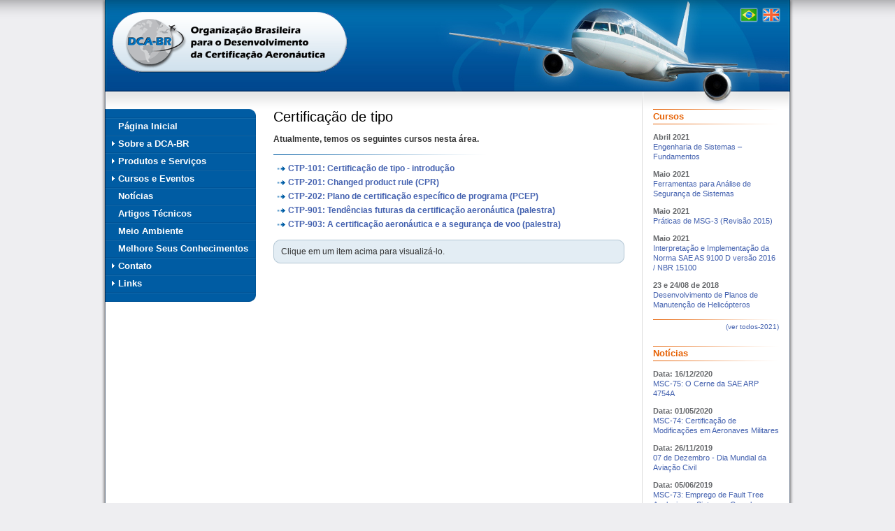

--- FILE ---
content_type: text/html; charset=utf-8
request_url: http://dcabr.org.br/produtos-e-servicos/treinamento/areas-de-atuacao/certificacao-de-tipo.aspx
body_size: 7754
content:

<!DOCTYPE HTML PUBLIC "-//W3C//DTD HTML 4.01//EN" "http://www.w3.org/TR/html4/strict.dtd">
<html>
<head><title>
	DCA-BR: Certificação de tipo
</title><link href="/css/dca-br-default.css" rel="stylesheet" type="text/css" /><meta http-equiv="content-type" content="text/html; charset=UTF-8" />
    <script type="text/javascript" src="/script/jquery-1.3.2.min.js"></script>
    <script type="text/javascript" src="/script/dca-br.js"></script>    
</head>
<body>
    <form method="post" action="./certificacao-de-tipo.aspx" id="form1">
<div class="aspNetHidden">
<input type="hidden" name="__VIEWSTATE" id="__VIEWSTATE" value="/[base64]/Z2" />
</div>

<div class="aspNetHidden">

	<input type="hidden" name="__VIEWSTATEGENERATOR" id="__VIEWSTATEGENERATOR" value="BFC98599" />
	<input type="hidden" name="__EVENTVALIDATION" id="__EVENTVALIDATION" value="/wEdAAOD8xTTtCywsyfxbPFzk0qcAednccWaT/CXmGgR+hXf1bjBq5dh3RP1lUIApDBtOCHz4Vzqdwpj7f2d+JdYt4h2E9Y8v/lMKzMW+7O1kcHkyw==" />
</div>
    <div class="SiteWrapper">
        
<div class="HeaderWrapper">
    <a href="/default.aspx" class="HeaderLogo">
        <img src="/imagens/estrutura/logo.gif" alt="DCA-BR logo" title="" />
    </a>
    
    <div class="LanguageSelector">
        <div class="Portuguese">
            <input type="image" name="ctl00$ucHeader$ButtonPort" id="ucHeader_ButtonPort" title="Português" src="../../../imagens/estrutura/flag-br.gif" />
        </div>
        <div class="English">
            <input type="image" name="ctl00$ucHeader$ButtonEng" id="ucHeader_ButtonEng" title="English" src="../../../imagens/estrutura/flag-gb.gif" />
        </div>
        <span id="ucHeader_CurrentLanguage" class="CurrentLanguage">pt</span>
        
        
        <div style="height: 0px; width: 0px; overflow: hidden;">
            <a href="/default.aspx">Página inicial</a>
            <a href="/default.aspx?lang=en">Home</a>
        </div>
               
    </div>
</div>

        <div class="MainWrapper">
            
<div class="LeftMenuWrapper">




<div id="ucLeftMenu_MenuContentPortuguese" class="MenuContentPortuguese">
	
    <div class="LeftMenuHeader"></div>

    <div class="DynamicMenuWrapper">

        <div class="Lvl1Wrapper">

            
            <a class="LinkName" href="/default.aspx">
                Página Inicial
            </a>

            
            <a class="LinkName" href="/sobre-a-dca-br.aspx">
                Sobre a DCA-BR
            </a>
            <div class="Lvl2Wrapper">
                <a class="LinkName" href="/sobre-a-dca-br/historico.aspx">
                    Histórico
                </a>
                <a class="LinkName" href="/sobre-a-dca-br/missao-e-visao.aspx">
                    Missão e Visão
                </a>
                <a class="LinkName" href="/sobre-a-dca-br/organizacao.aspx">
                    Organização
                </a>
                <a class="LinkName" href="/sobre-a-dca-br/estatuto.aspx">
                    Estatuto
                </a>      
                <a class="LinkName" href="/sobre-a-dca-br/parceiros-e-clientes.aspx">
                    Parceiros e Clientes
                </a>                              
            </div>

            
            <a class="LinkName" href="/produtos-e-servicos.aspx">
                Produtos e Serviços
            </a>
            <div class="Lvl2Wrapper">
                <a class="LinkName" href="/produtos-e-servicos/consultoria.aspx">
                    Consultoria
                </a>
                    <div class="Lvl3Wrapper">
                        <a class="LinkName" href="/produtos-e-servicos/consultoria/aeronavegabilidade-continuada.aspx">
                            Aeronavegabilidade continuada
                        </a> 
                        <a class="LinkName" href="/produtos-e-servicos/consultoria/certificacao-aeronautica.aspx">
                            Certificação aeronáutica
                        </a>
                        <a class="LinkName" href="/produtos-e-servicos/consultoria/gestao-de-seguranca-operacional-sgso.aspx">
                            Gestão de segurança operacional (SGSO)
                        </a>
                        <a class="LinkName" href="/produtos-e-servicos/consultoria/meio-ambiente.aspx">
                            Meio ambiente
                        </a>                                
                        <a class="LinkName" href="/produtos-e-servicos/consultoria/qualidade-e-inspecao-aeronautica.aspx">
                            Qualidade e inspeção aeronáutica
                        </a>
                    </div>
                
                <a class="LinkName" href="/produtos-e-servicos/treinamento.aspx">
                    Treinamento
                </a>
                <div class="Lvl3Wrapper">
                    <a class="LinkName" href="/produtos-e-servicos/treinamento/areas-de-atuacao.aspx">
                        Áreas de atuação
                    </a>
                    <div class="Lvl4Wrapper">
                        <a class="LinkName" href="/produtos-e-servicos/treinamento/areas-de-atuacao/aeronavegabilidade-continuada.aspx">
                            Aeronavegabilidade continuada
                        </a>
                        <a class="LinkName" href="/produtos-e-servicos/treinamento/areas-de-atuacao/aprovacao-de-produto.aspx">
                            Aprovação de produto
                        </a>  
                        <a class="LinkName" href="/produtos-e-servicos/treinamento/areas-de-atuacao/certificacao-de-tipo.aspx">
                            Certificação de tipo
                        </a> 
                        <a class="LinkName" href="/produtos-e-servicos/treinamento/areas-de-atuacao/certificacao-suplementar-de-tipo.aspx">
                            Certificação suplementar de tipo
                        </a>   
                        <a class="LinkName" href="/produtos-e-servicos/treinamento/areas-de-atuacao/engenharia-aeronautica.aspx">
                            Engenharia aeronáutica
                        </a>                
                        <a class="LinkName" href="/produtos-e-servicos/treinamento/areas-de-atuacao/ensaio-em-voo.aspx">
                            Ensaio em voo
                        </a> 
                        <a class="LinkName" href="/produtos-e-servicos/treinamento/areas-de-atuacao/estruturas.aspx">
                            Estruturas
                        </a>     
                        <a class="LinkName" href="/produtos-e-servicos/treinamento/areas-de-atuacao/inspecao-aeronautica.aspx">
                            Inspeção aeronáutica
                        </a>  
                        <a class="LinkName" href="/produtos-e-servicos/treinamento/areas-de-atuacao/legislacao-e-regulamentacao.aspx">
                            Legislação e regulamentação
                        </a>
                        <a class="LinkName" href="/produtos-e-servicos/treinamento/areas-de-atuacao/manutencao-aeronautica.aspx">
                            Manutenção aeronáutica
                        </a>  
                        <a class="LinkName" href="/produtos-e-servicos/treinamento/areas-de-atuacao/seguranca-de-sistemas-e-sms.aspx">
                            Segurança de sistemas e SMS
                        </a> 
                        <a class="LinkName" href="/produtos-e-servicos/treinamento/areas-de-atuacao/sistema-de-gestao-da-qualidade.aspx">
                            Sistema de gestão da qualidade
                        </a>      
                        <a class="LinkName" href="/produtos-e-servicos/treinamento/areas-de-atuacao/sistema-de-representantes-credenciados.aspx">
                            Sistema de representantes credenciados
                        </a>   
                        <a class="LinkName" href="/produtos-e-servicos/treinamento/areas-de-atuacao/sistemas-aeronauticos.aspx">
                            Sistemas aeronáuticos
                        </a>      
                    </div>
                    <a class="LinkName" href="/produtos-e-servicos/treinamento/coordenadores-e-instrutores.aspx">
                        Coordenadores e instrutores
                    </a>                    
                </div>
            </div>

            
            <a class="LinkName" href="/cursos-eventos.aspx">
                Cursos e Eventos
            </a>
            <div class="Lvl2Wrapper">
                <a class="LinkName" href="/cursos-eventos/cursos/cursos-programados.aspx">
                    Cursos programados
                </a>
                <a class="LinkName" href="/cursos-eventos/eventos/eventos-realizados.aspx">
                    Eventos realizados
                </a>
            </div>

            
            <a class="LinkName" href="/noticias.aspx">
                Notícias
            </a>
            
            
            <a class="LinkName" href="/artigos-tecnicos.aspx">
                Artigos Técnicos
            </a>

            
            <a class="LinkName" href="/meio_ambiente.aspx">
                Meio Ambiente
            </a>

            
            <a class="LinkName" href="/publicacoes-tecnicas/flashes.aspx">
                Melhore Seus Conhecimentos
            </a>


            
            <a class="LinkName" href="/contato.aspx">
                Contato
            </a>
            <div class="Lvl2Wrapper">
                <a class="LinkName" href="/contato/como-chegar.aspx">
                    Como chegar
                </a>
            </div>

            
            <a class="LinkName" href="/links.aspx">
                Links
            </a>
            <div class="Lvl2Wrapper">
                <a class="LinkName" href="/links/empresas.aspx">
                    Empresas
                </a>
                <a class="LinkName" href="/links/associacoes.aspx">
                    Associações
                </a>
                <a class="LinkName" href="/links/autoridades-aeronauticas.aspx">
                    Autoridades aeronáuticas
                </a>
            </div>
        </div>
    </div>

    <div class="LeftMenuFooter"></div>



</div>












</div>



            <div class="MainContentArea">
                

    
        <h1 id="ContentPageHeadline_Header_Port">Certificação de tipo</h1>
    
    
            
    

                


                

    
    <div id="ContentPageText_Content_Port">
	    
        <p class="Introduction">
            Atualmente, temos os seguintes cursos nesta área. 
        </p>
        
        
        <div id="TrainingItemContainer">
            
      
            
            <div id="ctp-101" class="TrainingItem">
                
                <h2>CTP-101: Certificação de tipo - introdução</h2>   

                <h3>Descrição</h3>
                <p>
                    O curso tem a finalidade de apresentar os principais conceitos, definições e procedimentos relacionados com o processo de certificação de tipo. 
                </p>     
           
                <h3>Objetivos</h3>
                <ul>
                    <li>
                        Distinguir as diferentes categorias de aeronaves que podem receber um certificado de tipo
                    </li>
                    <li>
                        Identificar as condições, obrigações e privilégios dos detentores de certificado de tipo
                    </li>
                    <li>
                        Reconhecer as diferentes fases, principais conceitos e passos correspondentes ao processo de Certificação de Tipo;e
                    </li>
                    <li>
                        Identificar as ações e procedimentos necessários para o estabelecimento da Base de Certificação (BC), no processo de Certificação de Tipo
                    </li>
                    <li>
                        Reconhecer e descrever as responsabilidades da Autoridade Aeronáutica, do requerente e, especificamente, da equipe de projeto, no processo de Certificação de Tipo
                    </li>
                    <li>
                        Identificar os conceitos e procedimentos relacionados com certificado de tipo provisórios e com modificações ao projeto
                    </li>
                    <li>
                        Identificar os conceitos e os procedimentos relacionados com a certificação de aeronaves importadas e processos de validação
                    </li>
                    <li>
                        Distinguir e caracterizar os regulamentos e material interpretativo e outros documentos relacionados com o processo de Certificação de Tipo
                    </li>
                </ul>


           
                <h3>Conteúdo programático</h3>
                <ul>
                    <li>
                        Definições
                    </li>
                    <li>
                        Generalidades
                    </li>
                    <li>
                        Certificado de tipo provisório
                    </li>
                    <li>
                        Fases do Processo de Certificação – Modelo Completo
                    </li>
                    <li>
                        Responsabilidade dos Envolvidos
                    </li>
                    <li>
                        Planejamento e Controle
                    </li>
                    <li>
                        Modificações ao Projeto de Tipo
                    </li>
                    <li>
                        Certificação de Aeronaves Importadas – Validação
                    </li>
                    <li>
                        Material Regulatório e Interpretativo
                    </li>
                 </ul>
                
                <h3>Público alvo</h3>
                <ul>
                    <li>
                        Engenheiros e técnicos que exerçam ou venham a exercer atividades relacionadas à certificação aeronáutica
                    </li>
                    <li>
                        Profissionais de outras áreas interessados no assunto
                    </li>
                </ul>

                <h3>Pré-requisitos</h3> 
                <ul>
                    <li>
                        Conhecimentos básicos sobre engenharia aeronáutica
                    </li>
                 </ul>


                <h3>Carga horária</h3>
                <p>20 horas-aula</p>

                <h3>Coordenador técnico</h3>
                <p><span class="Coordinator">Pablo Nestor Pusterla</span></p>
        
            </div>
            
 
 
      
            
            <div id="ctp-201" class="TrainingItem">
                
                <h2>CTP-201: Changed product rule (CPR)</h2>   

                <h3>Descrição</h3>
                <p>
                    O curso tem a finalidade de fornecer ao treinando uma orientação detalhada sobre o significado, a origem e a correta aplicação do RBHA 21.101, requisito também conhecido como Changed Product Rule. 
                </p>     
           
                <h3>Objetivos</h3>
                <ul>
                    <li>
                        Distinguir a mudança conceitual do requisito atual em relação ao requisito anterior
                    </li>
                    <li>
                        Explicar o funcionamento básico do “processo CPR”
                    </li>
                    <li>
                        Determinar se uma grande modificação é significante ou não-significante
                    </li>
                    <li>
                        Identificar e diferenciar as três exceções previstas pela regra
                    </li>
                 </ul>

           
                <h3>Conteúdo programático</h3>
                <ul>
                    <li>
                        Visão geral da nova regra e dos papéis e responsabilidades
                    </li>
                    <li>
                        Introdução ao processo – CPR
                    </li>
                    <li>
                        FAA Advisory Circular AC 21.101-1 chg.1
                    </li>
                    <li>
                        FAA Order 8110.48
                    </li>
                    <li>
                        Determinação se a modificação é significante ou não-significante
                    </li>
                    <li>
                        Exceção de áreas não afetadas
                    </li>
                    <li>
                        Exceção de não-contribuição para o nível de segurança
                    </li>
                    <li>
                        Exceção de impraticabilidade (análise de custo-benefício)
                    </li>
                  </ul>
                
                <h3>Público alvo</h3>
                <ul>
                    <li>
                        Engenheiros que exerçam ou venham a exercer atividades relacionadas à certificação de produtos aeronáuticos
                    </li>
                    <li>
                        Profissionais de outras áreas interessados no assunto
                    </li>
                </ul>

                <h3>Pré-requisitos</h3> 
                <ul>
                    <li>
                        Conhecimentos básicos sobre processos de certificação de tipo
                    </li>
                </ul>


                <h3>Carga horária</h3>
                <p>12 horas-aula</p>

                <h3>Coordenador técnico</h3>
                <p><span class="Coordinator">José Luiz Rocha Belderrain</span></p>
        
            </div>
            
 
 
      
            
            <div id="ctp-202" class="TrainingItem">
                
                <h2>CTP-202: Plano de certificação específico de programa (PCEP)</h2>   

                <h3>Descrição</h3>
                <p>
                    O curso tem a finalidade de fornecer ao treinando uma orientação detalhada de como desenvolver o "Plano de Certificação Específico de Programa" (PCEP), ferramenta gerencial para a condução eficaz de um programa de certificação.
                </p>     
           
                <h3>Objetivos</h3>
                <ul>
                    <li>
                        Identificar as legítimas expectativas do requerente em um processo de certificação
                    </li>
                    <li>
                        Justificar a necessidade de um acordo de alto nível entre requerente e Autoridade, para cada programa de certificação
                    </li>
                    <li>
                        Distinguir as relações entre Plano de Certificação do Requerente (PCR), Plano de Certificação da Autoridade (PCA) e PCEP
                    </li>
                    <li>
                        Esquematizar um PCEP
                    </li>
                    
                 </ul>

           
                <h3>Conteúdo programático</h3>
                <ul>
                    <li>
                        Objetivos, política técnica e visão da Autoridade de Aviação Civil
                    </li>
                    <li>
                        Documento “The FAA and Industry Guide to Product Certification (CPI Guide)”, preparado por AIA, GAMA e FAA, 2a edição, Set 2004
                    </li>
                    <li>
                        Estabelecimento de um Partnership for Safety Plan (PSP)
                    </li>
                    <li>
                        Fases de um Processo de Certificação
                    </li>
                    <li>
                        Definição de papéis e responsabilidades
                    </li>
                    <li>
                        Exemplo de um PCEP real
                    </li>
                </ul>
                
                <h3>Público alvo</h3>
                <ul>
                    <li>
                        Engenheiros que exerçam ou venham a exercer atividades relacionadas à certificação de produtos aeronáuticos
                    </li>
                    <li>
                        Profissionais de outras áreas interessados no assunto
                    </li>
                </ul>

                <h3>Pré-requisitos</h3> 
                <ul>
                    <li>
                        Conhecimentos básicos sobre processos de certificação de tipo
                    </li>
                </ul>


                <h3>Carga horária</h3>
                <p>08 horas-aula</p>

                <h3>Coordenador técnico</h3>
                <p><span class="Coordinator">José Luiz Rocha Belderrain</span></p>
        
            </div>
            
 
        
            
            <div id="ctp-901" class="TrainingItem">
                
                <h2>CTP-901: Tendências futuras da certificação aeronáutica (palestra)</h2>   

                <h3>Descrição</h3>
                <p>
                    A palestra tem a finalidade de apresentar algumas idéias e iniciativas, tanto das Autoridades de Aviação Civil como da Indústria, as quais poderão ter importantes reflexos na forma de conduzir os processos de certificação.
                </p>     
           
                         
                <h3>Conteúdo programático</h3>
                <ul>
                    <li>
                        Parte I – Iniciativas em regulamentação
                        <ul>
                            <li>
                                Uso de Plain Language
                            </li>
                            <li>
                                Safety Management Systems (SMS)
                            </li>
                            <li>
                                Credenciamento & Delegação Organizacional
                            </li>
                            <li>
                                Risk-based Resource Targeting
                            </li>
                            <li>
                                Performance-based requirements
                            </li>
                            <li>
                                Adoção de normas elaboradas pela Indústria 
                            </li>
                            <li>
                                Light Sport Aircraft (LSA)
                            </li>
                            <li>
                                Software & Complex Electronic Hardware (CEH)
                            </li>
                            <li>
                                Programas de cooperação voluntária
                            </li>
                        </ul>
                    </li>
                    <li>
                        Parte II – Novas tecnologias de uso civil
                        <ul>
                            <li>
                                Novas tecnologias: aprender com o passado
                            </li>
                            <li>
                                Novas configurações de aeronaves e de motores
                            </li>
                            <li>
                                Green technologies 
                            </li>
                            <li>
                                Uso crescente de sistemas elétricos em aeronaves
                            </li>
                            <li>
                                Uso intensivo de modelos & simulação
                            </li>
                            <li>
                                Combustíveis sintéticos e biocombustíveis
                            </li>
                            <li>
                                Monitoramento de estruturas em tempo real
                            </li>
                            <li>
                                Visão sintética / Enhanced vision
                            </li>
                        </ul>
                    </li>
                   </ul>
                
                <h3>Público alvo</h3>
                <ul>
                    <li>
                        Profissionais de diversas áreas com interesse no assunto
                    </li>
                </ul>

                <h3>Pré-requisitos</h3> 
                <ul>
                    <li>
                        Noções básicas sobre o processo de certificação de produtos aeronáuticos
                    </li>
               </ul>


                <h3>Carga horária</h3>
                <p>04 horas-aula</p>

                <h3>Coordenador técnico</h3>
                <p><span class="Coordinator">José Luiz Rocha Belderrain</span></p>
        
            </div>
            
            
            
            <div id="ctp-903" class="TrainingItem">
                
                <h2>CTP-903: A certificação aeronáutica e a segurança de voo (palestra)</h2>   

                <h3>Descrição</h3>
                <p>
                    A palestra tem a finalidade de transmitir informações básicas sobre o processo de certificação do projeto de produtos aeronáuticos de uso civil, relacionando-as com o alto nível de segurança da aviação.
                </p>     
           
                          
                <h3>Conteúdo programático</h3>
                <ul>
                    <li>
                        Abrangência e objetivo da certificação
                    </li>
                    <li>
                        Ciclo de vida do produto certificado
                    </li>
                    <li>
                        Fundamento legal da certificação
                    </li>
                    <li>
                        Definição de risco aceitável e segurança
                    </li>
                    <li>
                        Eficácia da certificação
                    </li>
                    <li>
                        Elaboração das regras – processo de rulemaking
                    </li>
                    <li>
                        Futuro da certificação
                    </li>
                </ul>
                
               
                <h3>Público alvo</h3>
                <ul>
                    <li>
                        Profissionais de diversas áreas com interesse no assunto
                    </li>
                </ul>

                <h3>Pré-requisitos</h3> 
                <ul>
                    <li>
                        Não há
                    </li>
               </ul>


                <h3>Carga horária</h3>
                <p>01 horas-aula</p>

                <h3>Coordenador técnico</h3>
                <p><span class="Coordinator">José Luiz Rocha Belderrain</span></p>
        
            </div>
            
    
        </div>
        
    
</div>
    




    
    
    


            </div>
            

<div class="RightColumnWrapper">

    
    <div id="ucRightColumn_RightColumnPortuguese">
	
         
        <div class="EventsContainer">
            <h3>Cursos</h3>


            <div class="Event">
                <p class="Date">Abril 2021</p>
                <p class="Name">
                    <a href="/cursos-eventos/cursos/cursos-programados.aspx">
			Engenharia de Sistemas – Fundamentos 

                    </a>
                </p>
            </div>

            <div class="Event">
                <p class="Date">Maio 2021</p>
                <p class="Name">
                    <a href="/cursos-eventos/cursos/cursos-programados.aspx">
                        Ferramentas para Análise de Segurança de Sistemas
                    </a>
                </p>
            </div>

           <div class="Event">
                <p class="Date">Maio 2021</p>
                <p class="Name">
                    <a href="/cursos-eventos/cursos/cursos-programados.aspx">
                        Práticas de MSG-3 (Revisão 2015) 
                    </a>
                </p>
            </div>

           <div class="Event">
                <p class="Date">Maio 2021</p>
                <p class="Name">
                    <a href="/cursos-eventos/cursos/cursos-programados.aspx">
                        Interpretação e Implementação da Norma SAE AS 9100 D versão
2016 / NBR 15100 
                    </a>
                </p>
            </div>

           <div class="Event">
                <p class="Date">23 e 24/08 de 2018</p>
                <p class="Name">
                    <a href="/cursos-eventos/cursos/cursos-programados.aspx">
                        Desenvolvimento de Planos de Manutenção de Helicópteros
                    </a>
                </p>
            </div>


            <br /><h3><a href="/cursos-eventos/cursos/cursos-programados.aspx?lang=pt">(ver todos-2021)</a></h3>
        </div>

         

         
        <div class="RightColumnNewsContainer">
            <h3>Notícias</h3>

          <div class="Event">
                <p class="Date">Data: 16/12/2020</p>
                <p class="Content">
                    <a href="/publicacoes-tecnicas/flashes.aspx?lang=pt">MSC-75: O Cerne da SAE ARP 4754A</a>
                </p>
            </div>

          <div class="Event">
                <p class="Date">Data: 01/05/2020</p>
                <p class="Content">
                    <a href="/publicacoes-tecnicas/flashes.aspx?lang=pt">MSC-74: Certificação de Modificações em Aeronaves Militares</a>
                </p>
            </div>


          <div class="Event">
                <p class="Date">Data: 26/11/2019</p>
                <p class="Content">
                    <a href="/publicacoes-tecnicas/dma.pdf">07 de Dezembro - Dia Mundial da Aviação Civil</a>
                </p>
            </div>

          <div class="Event">
                <p class="Date">Data: 05/06/2019</p>
                <p class="Content">
                    <a href="/publicacoes-tecnicas/flashes.aspx?lang=pt">MSC-73: Emprego de Fault Tree Analysis em Sistemas Complexos</a>
                </p>
            </div>

          <div class="Event">
                <p class="Date">Data: 16/05/2019</p>
                <p class="Content">
                    <a href="/publicacoes-tecnicas/flashes.aspx?lang=pt">MSC-72: Análises de Confiabilidade e Falibilidade de Sistemas Complexos</a>
                </p>
            </div>


          <div class="Event">
                <p class="Date">Data: 10/05/2019</p>
                <p class="Content">
                    <a href="/publicacoes-tecnicas/safo.aspx?lang=pt">FAA/SAFO-19001: Landing Performance Assessments at Time of Arrival.</a>
                </p>
            </div>

          <div class="Event">
                <p class="Date">Data: 02/04/2019</p>
                <p class="Content">
                    <a href="/publicacoes-tecnicas/flashes.aspx?lang=pt">MSC-71: Reflexões Sobre Engenharia de Sistemas (ES) – Manutenção Programada</a>
                </p>
            </div>

          <div class="Event">
                <p class="Date">Data: 02/03/2019</p>
                <p class="Content">
                    <a href="/publicacoes-tecnicas/flashes.aspx?lang=pt">MSC-70: Interpretando os termos Fault e Failure, no Processo de Safety Assessment</a>
                </p>
            </div>
         
    
</div>
    
</div>


    
    
    
</div>

            
<div class="PageFooterWrapper">
    <div class="PageFooter">
        
        
        <span id="ucPageFooter_FooterContentPortuguese">
            <a class="WebMail" href="http://webmail.dcabr.org.br">
                <img src="/imagens/estrutura/webmail.gif" /></a> DCA-BR &nbsp;·&nbsp; Av. Alfredo Ignácio Nogueira Penido, 255 &nbsp;·&nbsp; 20° andar &nbsp;·&nbsp; Jd. Aquarius &nbsp;·&nbsp; 12.246-900 São José dos Campos-SP &nbsp;·&nbsp; Brasil
            <br />
            Fone: (12) 3209-3694 ou 3911 8562 &nbsp;·&nbsp; <span class="DcaEmail">info</span> &nbsp;·&nbsp; © 2007-2011 DCA-BR. Todos os direitos reservados.
        </span>
        
        
        
    </div>
</div> 
        </div>
    </div>
    </form>
</body>
</html>


--- FILE ---
content_type: text/css
request_url: http://dcabr.org.br/css/dca-br-default.css
body_size: 7654
content:
nothing{}

/* ----- GENERAL DEFINITIONS -------------------------------- */

body 
{
    padding: 0px;
    margin: 0px;
    border: 0px;
    background: #eeeef1 url(/imagens/estrutura/body-bg.gif) center top repeat-y;
    font-family: Verdana, Geneva, Sans-Serif;
    color: #333;
    line-height: 120%;
    font-size: 12px;
}

form 
{
    background: url(/imagens/estrutura/form-bg.gif) center top no-repeat;
}

table
{
    padding: 0px;
    border: 0px;
    margin: 0px;
    border-collapse: collapse;
}

td
{
    padding: 0px;
    border: 0px;
    margin: 0px;
}

div
{
    padding: 0px;
    margin: 0px;
    text-align: left;
}

img
{
    border: 0px;
    margin: 0px;
    padding: 0px;
}

h1
{
    font-size: 20px;
    padding: 0px;
    font-weight: normal;
    font-family: "Arial Black", Arial, Sans-Serif;
    margin-top: 0px;
    margin-bottom: 4px;
    color: #000;
    font-style: normal;
    line-height: 23px;
}

h2
{
    font-size: 15px;
    font-weight: bold;
    font-family: Arial;
    margin-bottom: 0px;
    margin-top: 20px;
    line-height: 130%;
    padding: 0px;
}
div.PublicationWrapper + h2
{
    margin-top: 0;
    padding-top: 20px;
}

iframe body
{
    margin: 0px;
}

h3
{
    font-size: 13px;
    font-weight: bold;
    font-family: Arial;
    margin-bottom: 0px;
    margin-top: 20px;
    font-style: italic;
}

h2 + h3
{
    margin-top: 6px;
}

h4
{
    font-size: 12px;
    font-weight: bold;
    font-family: Arial;
    margin-bottom: 2px;
    margin-top: 13px;
}

h2 + p, h3 + p, h4 + p
{
    margin-top: 2px;
}

p
{
    font-weight: normal;
    margin-top: 13px;
    margin-bottom: 13px;
}

div.MainWrapperWide p
{
    width: 500px;
}

p.Condensed
{
    margin-top: 7px;
    margin-bottom: 7px;    
}

p.Introduction
{
    font-weight: bold;
    font-size: 12px;
}

.LeftIndented
{
    margin-left: 25px;
}

p.Footnote
{
    font-size: 11px;
    color: #666;
}

.ErrorText
{
    color: #c00;
    font-weight: normal;
}

a, a:visited
{
    color: #4361af;
    text-decoration: none;
}


a:hover
{
    text-decoration: underline;
}

a:active
{
    color: #000000;
}

a.StandAloneLink
{
    padding: 0px 0px 0px 21px;
    background: url(/imagens/estrutura/link-arrow.gif) 5px 4px no-repeat;  
    font-weight: bold;
}    

a.PdfLink
{
    padding: 2px 0px 2px 36px;
    background: url(/imagens/estrutura/pdf-icon-29x16.png) left center no-repeat;  
    font-weight: bold;
}    

a.WmvLink
{
    padding: 2px 0px 2px 36px;
    background: url(/imagens/estrutura/wmv-icon-29x16.png) left center no-repeat;  
    font-weight: bold;
} 

ul
{
    margin-top: 5px;
    margin-bottom: 5px;    
}

ul li
{
    margin-top: 5px;
    margin-bottom: 5px;    
}

ul.LinkList
{
    margin: 15px 0px;
    padding: 7px 0px 0px 0px;
    list-style: none;
    background: url(/imagens/estrutura/link-list-bg.gif) no-repeat;   
}

h2 + ul.LinkList, h3 + ul.LinkList
{
    margin: 5px 0px;
    padding: 5px 0px 0px 0px;
    list-style: none;

}

ul.LinkList li
{
    margin: 6px 0px;
    padding: 0px 0px 0px 21px;
    background: url(/imagens/estrutura/link-arrow.gif) 5px 4px no-repeat;    
}

ul.LinkList a
{
    font-weight: bold;
}

ul.LinkList ul
{
    list-style: none;
    padding: 0px;
    margin: 0px;
}

ul.LinkList ul li
{
    margin: 5px 0px;
    padding: 0px 0px 0px 21px;
    background: url(/imagens/estrutura/link-arrow.gif) 5px 4px no-repeat;
    font-size: 11px;    
}

div.LinkListSpacer 
{
    height: 10px;
    font-size: 0px;
}

span.DcaEmail
{
    display: none;
}


div.SiteWrapper
{
    width: 980px;
    margin: 0px auto;
    background: url(/imagens/estrutura/site-wrapper-bg.jpg) no-repeat;    
}

div.Clear
{
    clear: both;
    height: 0px;
    font-size: 0px;
}

span.LinkInfoWrapper
{
    position: absolute;
}

span.LinkInfo
{
    display: none;
    position: absolute;
    bottom: 8px;
    left: -50px;
    width: 200px;
    background: #e3edf4 url(/imagens/estrutura/popup-bg.png) no-repeat;   
    padding: 10px;
    border: 1px solid #b2c6d4;
    font-size: 11px;
    font-family: Arial;
}

img.LinkInfoImage
{
    position: absolute; 
    margin: -4px 0px 0px 3px;
    padding: 2px 1px 1px 1px;
}

img.LinkInfoImage:hover
{
    border: 1px solid #b2c6d4;
    padding: 1px 0px 0px 0px;    
}

/* --------------------- HEADER ------------------------------------------------------------------------------ */

div.HeaderWrapper
{
    position: relative;
    border: 0px solid black;
    height: 131px;
    overflow: hidden;
}

a.HeaderLogo
{
    position: absolute;
    top: 0px;
    left: 0px;
}

div.LanguageSelector
{
    position: absolute;
    height: 35px;
    width: 75px;
    top: 0px;
    right: 0px;
}

div.LanguageSelector div
{
    display: block;
    position: absolute;
    width: 32px;
    height: 27px;
    background: url(/imagens/estrutura/flag-bg.gif) no-repeat; 
    top: 8px;         
}

div.LanguageSelector div:hover
{
    background-position: 0px -50px;
}


div.LanguageSelector .Portuguese
{
    left: 0px;
}

div.LanguageSelector .English
{

    left: 32px;
}

div.LanguageSelector input
{
    padding: 5px;
    display: block;
}

.CurrentLanguage
{
    display: none;
}

/* --------------------- MAIN ------------------------------------------------------------------------------ */


div.MainWrapper
{
    background: url(/imagens/estrutura/main-wrapper-bg.gif) 768px 20px no-repeat;    
}

div.MainWrapperWide
{
    background: url(/imagens/estrutura/main-wrapper-wide-bg.gif) 767px 0px no-repeat;    
}


/* --------------------- LEFT MENU ------------------------------------------------------------------------------ */


div.LeftMenuWrapper
{
    float: left;
    padding: 0px 0px 50px 0px;
    width: 216px;
    margin: 25px 0px 0px 0px;  
}

div.LeftMenuHeader
{
    height: 13px;
    font-size: 0px; /* for IE6 */ 
    background: url(/imagens/estrutura/left-menu-header-bg.gif) no-repeat;        
}

div.LeftMenuFooter
{
    height: 13px;
    font-size: 0px; /* for IE6 */ 
    background: url(/imagens/estrutura/left-menu-footer-bg.gif) no-repeat;        
}



/* --------------------- MAIN AREA ------------------------------------------------------------------------------ */


div.MainContentArea
{
    float: left;
    margin: 25px 0px 0px 25px;
    width: 502px;
   
}

div.MainContentAreaWide
{
    float: left;
    margin: 25px 0px 0px 25px;
    width: 713px;
   
}

/* --------------------- CONTENT MAIN AREA ------------------------------------------------------------------------------ */

img.ContentPageImage
{
    border: 1px solid #a4a29d;
    float: right;
    margin: 10px 0px 15px 15px;
}

img.ContentPageBigImage
{
    border: 1px solid #a4a29d;
    margin: 10px 0px;
}


.MainAreaImageWrapper img
{
    display:block;
}

.MainAreaHeadlineWrapper
{
    padding: 0px 15px 0px 15px;
}

.MainAreaTextWrapper
{
 
    padding: 0px 250px 0px 15px;
}

/* ----- RIGHT COLUMN ------------------------------------------------------------ */

div.RightColumnWrapper
{
    float: right;
    padding: 0px 0px 0px 0px;
    width: 180px;
    margin: 25px 16px 0px 0px;
    font-family: Arial; 
    font-size: 11px;     
}

/* ----- NEWS ------------------------- */

div.RightColumnNewsContainer
{
    margin-bottom: 20px;
}

div.RightColumnNewsItem + div.RightColumnNewsItem
{
    padding-top: 10px;
}

div.RightColumnNewsContainer h3
{
    font-size: 13px;
    margin: 0px 0px 10px 0px;
    padding: 4px 0px 4px 0px;
    font-style: normal;
    color: #e66104;
    background: url(/imagens/estrutura/right-column-header-bg.gif) left top no-repeat;       
}

div.RightColumnNewsContainer h3 a
{
    float: right;
    font-size: 10px;
    font-weight: normal;
    font-style: normal;
}


div.RightColumnNewsContainer h4
{
    font-size: 11px;
    margin: 0px;
    padding: 0px 0px 2px 0px;
}

div.RightColumnNewsContainer p.Date
{
    margin: 0px;
    padding: 1px 0px 0px 0px;    
    font-size: 11px;
    font-weight: bold;
    color: #67696c;
}

div.RightColumnNewsContainer p.Content
{
    margin: 0px;
    padding: 0px;
}

div.RightColumnNewsContainer p.MoreInfo, div.RightColumnNewsContainer p.Register
{
    margin: 0px;
    padding: 2px 0px 0px 0px;
}

div.RightColumnNewsContainer p.MoreInfo a, div.RightColumnNewsContainer p.Register a
{
    padding-left: 15px;
    background: url(/imagens/estrutura/link-arrow.gif) left center no-repeat;
}


/* ----- EVENTS ------------------------- */

div.EventsContainer
{
    padding-bottom: 20px;
}

div.Event + div.Event
{
    padding-top: 10px;
}

div.EventsContainer h3
{
    font-size: 13px;
    margin: 0px 0px 10px 0px;
    padding: 4px 0px 4px 0px;
    font-style: normal;
    color: #e66104;
    background: url(/imagens/estrutura/right-column-header-bg.gif) left top no-repeat;              
}

div.EventsContainer h3 a
{
    float: right;
    font-size: 10px;
    font-weight: normal;
    font-style: normal;
}


div.EventsContainer p.Date
{
    margin: 0px;
    padding: 1px 0px 0px 0px;    
    font-size: 11px;
    font-weight: bold;
    color: #67696c;
}

div.EventsContainer p.Name
{
    margin: 0px;
    padding: 0px;
}

div.EventsContainer p.MoreInfo, div.EventsContainer p.Register
{
    margin: 0px;
    padding: 2px 0px 0px 0px;
}

div.EventsContainer p.MoreInfo a, div.EventsContainer p.Register a
{
    padding-left: 15px;
    background: url(/imagens/estrutura/link-arrow.gif) left center no-repeat;
}


/* ----- HIGHLIGHTS ------------------------- */

div.HighlightsContainer
{
    padding-bottom: 20px;
}


div.Highlight + div.Highlight
{
    padding-top: 20px;
}

div.HighlightsContainer h3
{
    font-size: 13px;
    margin: 0px 0px 10px 0px;
    padding: 4px 0px 4px 0px;
    font-style: normal;
    color: #e66104;
    background: url(/imagens/estrutura/right-column-header-bg.gif) left top no-repeat;        
}


 

/* ----- PAGE FOOTER ------------------------------------------------------------ */



div.PageFooterWrapper
{
    clear:both;
    padding: 25px 0px;
    background: #fff;
    margin: 20px 15px 20px 15px; 
}


div.PageFooter
{
    border-top: 1px solid #ddd;
    border-bottom: 1px solid #ddd;
    text-align: center;
    padding: 12px 0px 12px 0px;
    color: #999;
    font-size: 10px;
    font-family: Arial;
}

div.PageFooter a
{
    color: #999;
    text-decoration: none;
}

div.PageFooter a:hover
{
    text-decoration: underline;
}

a.WebMail
{
    float: right;
    opacity: 0.6;
    filter: alpha(opacity=60);
}

a.WebMail:hover
{
    opacity: 1;
    filter: alpha(opacity=100);
}


/* ---------------- TRAINING -------------------------- */

div#TrainingItemContainer, div#EventContainer, div#CourseContainer, div#CoordinatorContainer
{
    padding: 0px 10px 0px;
    background: #e3edf4;
    border-left: 1px solid #b2c6d4;    
    border-right: 1px solid #b2c6d4;
}

div.TrainingItemContainerHeader, div.EventContainerHeader, div.CourseContainerHeader, div.CoordinatorContainerHeader
{
    height: 10px;
    clear: both;
    background: url(/imagens/estrutura/main-area-content-rounded.gif) left top no-repeat;   
}

div.CoordinatorContainerHeader
{
    margin-top: 20px;
}

div.TrainingItemContainerFooter, div.EventContainerFooter, div.CourseContainerFooter, div.CoordinatorContainerFooter
{
    clear: both;
    height: 10px;
    background: url(/imagens/estrutura/main-area-content-rounded.gif) left bottom no-repeat;    
}


div.TrainingItem, div.EventItem, div.CourseItem, div.Coordinator
{
    display: none;
    padding: 0px 0px 1px 0px;
}

div#DefaultTrainingMessage
{
    display: block;
}

div.TrainingItem h2, div.EventItem h2, div.CourseItem h2
{
    padding-top: 12px;
    margin-top: 0px;
}

div.TrainingItem h2 + h3, div.EventItem h2 + h3, div.CourseItem h2 + h3
{
    padding-top: 8px;
}

div.Coordinator h2
{
    padding-top: 5px;
    margin-top: 0px;
}

div.EventItem h2, div.CourseItem h2
{
    padding-top: 6px;
}

div#CoordinatorLinks
{
    padding: 10px 0px 0px 0px;
}

div#CoordinatorLinks a
{
    line-height: 17px;
    padding: 0px 0px 0px 0px;
    background: url(/imagens/estrutura/link-arrow.gifc) 5px 4px no-repeat;    
    font-weight: normal;
    font-size: 12px;  
    font-family: Arial;
}

div#CoordinatorLinks a.Clicked
{
    font-weight: bold;
    color: #E66104;
}

div#CoordinatorFirstColumn
{
    float: left;
}

div#CoordinatorSecondColumn
{
    float: left;
}

span.Coordinator
{
    margin-left: 0px;
}

a.TrainingItemPrint, a.TrainingItemPdf, a.EventPrint, a.CoursePrint
{
    float: right;
    margin-left: 2px;
    padding: 3px;
}

a.EventPrint, a.CoursePrint
{
    margin-top: 10px;
}

a.TrainingItemPrint:hover, a.TrainingItemPdf:hover
{
    padding: 2px;
    border: 1px solid #b2c6d4;
}

a.TrainingItemPrint img, a.TrainingItemPdf img
{
    display: block;
}

a.EventPrint img, a.CoursePrint img
{
    vertical-align: middle;
    background: #fff;
    padding-right: 5px;
}

div.TrainingItem h3, div.EventItem h3, div.CourseItem h3
{
    padding-bottom: 4px;
    margin-bottom: 6px;
    border-bottom: 1px solid #b2c6d4;
}

div.TrainingItem ul, div.EventItem ul, div.CourseItem ul
{
    padding-left: 20px;
    margin-top: 6px;
}

table.PaymentTable td
{
    padding: 2px 5px 0px;
    vertical-align: top;
}


table.PaymentTable td:first-child
{
    white-space: nowrap;
}


/* ---------------- UPCOMING COURSES -------------------------- */

div.CourseList
{
    display:none;
}


table.CourseList
{
    border: 0px solid #005ca3;
    border-top: 0px;
    margin-top: 5px;
}

table.CourseList td
{
    vertical-align: middle;
}

table.CourseList tr.StandardRow
{
    background: #fff;
}

table.CourseList tr.AlternateRow
{
    background: #f2f7ff;
}

table.CourseList td.CourseDate
{
    padding: 5px 5px 6px 10px;
    text-align: center;
    white-space: nowrap;
    background: url(/imagens/estrutura/table-bg.gif) left center no-repeat;    
}

table.CourseList td.CourseName
{
    padding: 5px 10px 6px 10px;
    background: url(/imagens/estrutura/table-bg.gif) center center no-repeat;  
}

table.CourseList td.CourseLocal
{
    padding: 5px 10px 6px 10px;
    background: url(/imagens/estrutura/table-bg.gif) center center no-repeat;  
}

table.CourseList td.CourseSignup
{
    padding: 5px 10px 6px 5px;
    white-space: nowrap;
    background: url(/imagens/estrutura/table-bg.gif) right center no-repeat;  
}

table.CourseList tr.Header td
{
    color: #fff;
    font-weight: bold;
    vertical-align: top;
    text-align: left;
}

table.CourseList tr.Header td.CourseDate
{
    background-position: left top;
    text-align: center;
}

table.CourseList tr.Header td.CourseName
{
    background-position: center top;
}

table.CourseList tr.Header td.CourseLocal
{
    background-position: center top;
}

table.CourseList tr.Header td.CourseSignup
{
    background-position: right top;
}

table.CourseList tr.LastRow td.CourseDate
{
    background-position: left bottom;
}

table.CourseList tr.LastRow td.CourseName
{
    background-position: center bottom;
}

table.CourseList tr.LastRow td.CourseLocal
{
    background-position: center bottom;
}

table.CourseList tr.LastRow td.CourseSignup
{
    background-position: right bottom;
}


table.CourseList tr.Header td.CourseName span
{
    font-weight: normal;
    font-size: 11px;
}

table.CourseList td.CourseSignup a
{
    padding-left: 16px;
    background: url(/imagens/estrutura/link-arrow.gif) left center no-repeat;

}

    

/* ---------------- UPCOMING EVENTS -------------------------- */


div.EventList
{
    display:none;
}


h2.EventListHeader
{
    cursor: pointer;
    background: url(/imagens/estrutura/content-closed.gif) left 21px no-repeat;
    margin: 0px 0 0 4px;
    padding: 15px 0px 0px 12px;
}

h2.EventListHeader:hover
{
    text-decoration: underline;
}

h2.EventListHeaderOpen
{
    background: url(/imagens/estrutura/content-open.gif) left 21px  no-repeat;
}


table.EventList
{
    border: 0px solid #005ca3;
    border-top: 0px;
    margin-top: 5px;
    display:none;
    position: relative; /* IE7-FIX */
    width: 100%;
}

table.EventListOpen
{
    display: block;
}

table.EventList td
{
    vertical-align: middle;
}

table.EventList tr.StandardRow
{
    background: #fff;
}

table.EventList tr.AlternateRow
{
    background: #f2f7ff;
}

table.EventList td.EventDate
{
    padding: 5px 5px 6px 10px;
    text-align: center;
    white-space: nowrap;
    background: url(/imagens/estrutura/table-bg.gif) left center no-repeat;    
}

table.EventList td.EventName
{
    padding: 5px 10px 6px 10px;
    background: url(/imagens/estrutura/table-bg.gif) center center no-repeat;  
}

table.EventList td.EventLocal
{
    padding: 5px 10px 6px 10px;
    background: url(/imagens/estrutura/table-bg.gif) center center no-repeat;  
}

table.EventList td.EventSignup
{
    padding: 5px 10px 6px 5px;
    white-space: nowrap;
    background: url(/imagens/estrutura/table-bg.gif) right center no-repeat;  
}

table.EventList tr.Header td
{
    color: #fff;
    font-weight: bold;
    vertical-align: top;
    text-align: left;
}

table.EventList tr.Header td.EventDate
{
    background-position: left top;
    text-align: center;
}

table.EventList tr.Header td.EventName
{
    background-position: center top;
}

table.EventList tr.Header td.EventLocal
{
    background-position: center top;
}

table.EventList tr.Header td.EventSignup
{
    background-position: right top;
}

table.EventList tr.LastRow td.EventDate
{
    background-position: left bottom;
}

table.EventList tr.LastRow td.EventName
{
    background-position: center bottom;
}

table.EventList tr.LastRow td.EventLocal
{
    background-position: center bottom;
}

table.EventList tr.LastRow td.EventSignup
{
    background-position: right bottom;
}

table.EventList tr.Header td.EventName span
{
    font-weight: normal;
    font-size: 11px;
}

table.EventList td.EventSignup a
{
    padding-left: 16px;
    background: url(/imagens/estrutura/link-arrow.gif) left center no-repeat;
}

/* ---------------- PHOTO VIEWER -------------------------- */

div#PhotoViewer
{
    width: 106px; 
    float: left;
    margin-top: 10px;
}

div.ThumbnailWrapper
{
    float: left;
    text-align: center;
    width: 30px;
    height: 30px;
    background: #000 url(/imagens/estrutura/thumbnail-wrapper-bg.gif) no-repeat;
    margin: 0px 2px 2px 0;
    padding: 0px;
    border: 1px solid #000;
    line-height: 27px;   
    cursor: pointer;
    overflow: hidden;

}

div.ThumbnailWrapper:hover
{
    background: #ccc;
    border: 1px solid #666;
}

div#PhotoViewer img
{
    vertical-align: middle;
    position: relative;
    top: -7px;
    display:block;
    margin: 0px auto;
    
}

div#PhotoWindow img
{
    vertical-align: middle;
    border: 1px solid #000;
}

div#PhotoWindow
{
    width: 374px;
    height: 374px;
    background: #ccc url(/imagens/estrutura/photo-window-bg.png) no-repeat;
    border: 0px solid black;
    float: right;
    overflow: hidden;
    text-align: center;
    line-height: 371px;
    margin-top: 10px;    
}




/* ---------------- PUBLICATIONS -------------------------- */


div.PublicationWrapper
{
    background: #e3edf4 url(/imagens/estrutura/main-area-content-rounded.gif) left bottom no-repeat; 
    padding: 0px 0px 12px;
}

div.PublicationHeader
{
    background: url(/imagens/estrutura/main-area-content-rounded.gif) left top no-repeat;
    padding: 12px 10px 0px 10px;
}

div.PublicationHeader h3
{
    cursor: pointer;
    background: url(/imagens/estrutura/content-closed.gif) left center no-repeat;
    margin: 0px;
    padding: 0px 0px 0px 12px;
}

div.PublicationHeader h3:hover
{
    text-decoration: underline;
}

div.PublicationHeaderOpen h3
{
    background: url(/imagens/estrutura/content-open.gif) left center no-repeat;
}

div.PublicationBody
{
    padding: 2px 10px 2px;
    background: #e3edf4;
    border-left: 1px solid #b2c6d4;    
    border-right: 1px solid #b2c6d4;
    display: none;
}




/* ---------------- CONTACT FORM -------------------------- */

div.RoundedAreaHeader
{
    background: url(/imagens/estrutura/rounded-bg.gif) left top no-repeat;
    height: 10px;
}

div.RoundedAreaHeader div
{
    background: url(/imagens/estrutura/rounded-bg.gif) right top no-repeat;
    margin-left: 10px;
    height: 10px;
}

div.RoundedArea
{
    padding: 1px 10px;
    border: 1px solid #b2c6d4;
    border-width: 0 1px;
    background: #e3edf4;
}

div.RoundedArea > h2
{
    margin: 0;
}

div.RoundedAreaFooter
{
    background: url(/imagens/estrutura/rounded-bg.gif) left bottom no-repeat;
    height: 10px;
}

div.RoundedAreaFooter div
{
    background: url(/imagens/estrutura/rounded-bg.gif) right bottom no-repeat;
    margin-left: 10px;
    height: 10px;
}

div.ContactFormWrapper
{

}

div.ContactForm
{
    padding: 10px;
    border: 1px solid #b2c6d4;
    border-width: 0 1px;
    background: #e3edf4;
}

div.ContactForm span
{
    display: block;
    padding: 7px 0px 2px;
    font-weight: bold;
}

div.ContactForm span.ErrorText
{
    color: #c00;
    font-weight: normal;
    font-size: 11px;
    padding: 0;
}


div.ContactForm input[type=text], div.ContactForm textarea
{
    width: 275px;
    border: 1px solid #b2c6d4;
}

div.ClientFeedbackForm textarea
{
    width: 400px;
    height: 150px;
}

div.ContactForm select
{
    border: 1px solid #b2c6d4;
}

div.Submit
{
    padding-top: 5px;
    text-align: right;
}


/* ---------------- CLIENT FEEDBACK -------------------------- */
div.ClientFeedback
{
    margin: 15px 0px 0px 0px;
    padding: 15px 15px 5px 15px; 
    border-top: 1px dashed #005ca3;
    border-bottom: 1px dashed #005ca3;
}

div.ClientFeedback + div.ClientFeedback
{
    border-top: 0;
}

div.ClientFeedback h3
{
    margin: 0;
    padding: 0px;
    font-style: normal; 
}

div.ClientFeedback p
{
    font-size: 11px;
    width: auto;
}

div.ClientFeedback p.Name
{
    font-weight: bold;
    color: #666;
    font-size: 11px;
    padding-top: 5px;
    font-style: italic;     
}


/* ---------------- BYLAW -------------------------- */


div.BylawChapterWrapper
{
    background: #e3edf4 url(/imagens/estrutura/main-area-content-rounded.gif) left bottom no-repeat; 
    padding: 0px 0px 12px;
    margin-top: 15px;
}

div.BylawChapterHeader
{
    background: url(/imagens/estrutura/main-area-content-rounded.gif) left top no-repeat;
    padding: 12px 10px 0px 10px;
}

div.BylawChapterHeader h3
{
    cursor: pointer;
    background: url(/imagens/estrutura/content-closed.gif) left center no-repeat;
    margin: 0px;
    padding: 0px 0px 0px 12px;
}

div.BylawChapterHeader h3:hover
{
    text-decoration: underline;
}

div.BylawChapterHeaderOpen h3
{
    background: url(/imagens/estrutura/content-open.gif) left center no-repeat;
}

div.BylawChapterBody
{
    padding: 2px 10px 2px;
    background: #e3edf4;
    border-left: 1px solid #b2c6d4;    
    border-right: 1px solid #b2c6d4;
    display: none;
}

ul.Bylaw
{
    list-style-type: upper-roman;
}

ul.Bylaw2
{
    list-style-type: lower-alpha;
}

ul.Bylaw li
{
    margin-top: 10px;
    margin-bottom: 10px;
}

ul.Bylaw2 li
{
    margin-top: 10px;
    margin-bottom: 10px;
}


/* ---------------- START PAGE SLIDER -------------------------- */

#StartPageDefinitions
{
    display: none;
}



div#StartPageSliderContainer
{

    overflow: hidden; 
    position: relative;  
    margin: 0px auto 12px;    
}

div#StartPageSliderViewPort
{
    overflow: hidden; 
    position: absolute;
    background: #fff;    
}

div#StartPageSlider
{
    position: absolute;
    top: 0px;
    left: 0px;
    width: 0px;
}    

div#StartPageSlider div.StartPageSliderItem
{
    float: left;
    background: #fff;    
    position: relative;
    overflow: hidden;
}  

div#StartPageSlider div.StartPageSliderItem a
{
    text-align: center;
    display:block;
    overflow:hidden;
    margin: 0 auto;
}  


div#StartPageSlider div.SliderItemText
{
    position: absolute;
    bottom: 0px;
    left: 0px;
    padding: 8px 10px;
    background: url(/imagens/slider/slider-item-text-bg-black.png);   
    margin-right: 20px;    
    color: #fff;
    text-align: left;  
    font-size: 12px;
    font-weight: bold; 
    width: 422px;
    cursor: pointer;
}  


div#StartPageSlider div.SliderItemText span
{
    display:block;
    font-size: 11px;
    padding-top: 2px;
    font-weight: normal; 
}  


#StartPageSliderLeftButtonBg
{
    display: block;    
    width: 30px;
    height: 200px;
    position: absolute;
    top: 0px;
    left: 0px;
       
}

#StartPageSliderLeftButton
{
    display: block;      
    width: 30px;
    height: 200px;
    cursor: pointer;
    position: absolute;
    top: 0px;
    left: 0px;    
    opacity: 0.5;
    filter: alpha(opacity=50);
}

#StartPageSliderRightButtonBg
{
    display: block;      
    width: 30px;
    height: 200px;
    cursor: pointer;
    position: absolute;
    top: 0px;
    left: 472px;    
    
}

#StartPageSliderRightButton
{
    display: block;      
    width: 30px;
    height: 200px;
    cursor: pointer;
    position: absolute;
    top: 0px;
    left: 472px;   
    opacity: 0.5;
    filter: alpha(opacity=50);       
}



/* ---------------- NEWS -------------------------- */

div.NewsItem
{
    margin-top: 15px;
    padding: 15px 0px 5px 0px;
    border-top: 1px solid #4361af;
    border-bottom: 1px solid #4361af;
}

div.NewsItem + div.NewsItem
{
    margin-top: 0px;
    border-top: 0;
}

div.NewsItem h2
{
    margin: 0px 0px 5px 0px;
    padding: 6px 0px 0px 0px;
}

div.NewsItem p.Date
{
    margin: 0px;
    padding: 0px 0px 0px 0px;    
    font-size: 12px;
    font-weight: normal;
    color: #67696c;
}

div.News + div.News
{
    padding-top: 10px;
}

div.NewsList
{
    display:none;
}

h2.NewsListHeader
{
    cursor: pointer;
    background: url(/imagens/estrutura/content-closed.gif) left 21px no-repeat;
    margin: 0px 0 0 4px;
    padding: 15px 0px 0px 12px;
}

h2.NewsListHeader:hover
{
    text-decoration: underline;
}

h2.NewsListHeaderOpen
{
    background: url(/imagens/estrutura/content-open.gif) left 21px  no-repeat;
}

table.NewsList
{
    border: 0px solid #005ca3;
    border-top: 0px;
    margin-top: 5px;
    display:none;
    position: relative; /* IE7-FIX */
    width: 100%;
}

table.NewsListOpen
{
    display: block;
}

table.NewsList td
{
    vertical-align: middle;
}

table.NewsList tr.StandardRow
{
    background: #fff;
}

table.NewsList tr.AlternateRow
{
    background: #f2f7ff;
}

table.NewsList td.NewsDate
{
    padding: 5px 5px 6px 10px;
    text-align: center;
    white-space: nowrap;
    background: url(/imagens/estrutura/table-bg.gif) left center no-repeat;    
}

table.NewsList td.NewsName
{
    padding: 5px 10px 6px 5px;
    background: url(/imagens/estrutura/table-bg.gif) right center no-repeat;  
}

table.NewsList tr.Header td
{
    color: #fff;
    font-weight: bold;
    vertical-align: top;
    text-align: left;
}

table.NewsList tr.Header td.NewsDate
{
    background-position: left top;
    text-align: center;
}

table.NewsList tr.Header td.NewsName
{
    background-position: right top;
}

table.NewsList tr.LastRow td.NewsDate
{
    background-position: left bottom;
}

table.NewsList tr.LastRow td.NewsName
{
    background-position: right bottom;
}

table.NewsList tr.Header td.NewsName span
{
    font-weight: normal;
    font-size: 11px;
}


/* ---------------- DYNAMIC LEFT MENU -------------------------- */



div.DynamicMenuWrapper div
{
    position: relative;
    zoom: 1; /* IE7 FIX TO GIVE HASLAYOUT */
}

/* SET TO WHITE FOR ALL LEFT MENU LINKS BEFORE JQUERY TRANSFORMATION */
a.LinkName
{
    color: #fff;
}

div.Lvl2Wrapper, div.Lvl3Wrapper, div.Lvl4Wrapper
{
    display:none;
}

a.LinkName
{
    font-family: Arial, Sans-Serif;
    text-decoration: none;
} 

a.LinkName:hover
{
    text-decoration: underline; 
}      

a.NodeControl 
{
    cursor: pointer;
    display: block;
    position: absolute;
    top: 1px;
    left: 1px;
    padding: 0px;
    background-repeat: no-repeat;
    zoom: 1;
}

a.NodeControl:hover 
{
    background-position: 0px -25px;    
}

a.NodeControl:active 
{
    background-position: -50px -25px;    
}

a.NodeOpen 
{
    background-position: -25px 0px;    
}

a.NodeOpen:hover 
{
    background-position: -25px -25px;    
}

a.NodeOpen:active 
{
    background-position: -50px -25px;    
}

a.NodeControl img
{
    display: block;
}

div.Lvl1Wrapper
{
}

div.Lvl1
{
}

div.Lvl1 a.LinkName
{
    display: block;
    font-size: 13px;
    font-weight: bold;
    color: #fff;    
    padding: 5px 4px 0px 19px;
    height: 20px;
    background: url(/imagens/estrutura/left-menu-link-lvl-1-bg.gif) no-repeat;     
}

div.Lvl1 a.NodeControl 
{
    background-image: url(/imagens/estrutura/node-control-white.gif);
}

div.Lvl1 a.NodeControl img
{
    width: 16px;
    height: 24px; 
}

div.Lvl1 > a.ActiveLeftLink
{
    text-decoration: underline;
}


div.Lvl2Wrapper
{
    background: url(/imagens/estrutura/left-menu-sub-wrapper-bg.gif) repeat-x;
    padding: 5px 0px;
} 

div.Lvl2
{
    padding: 2px 0px 2px 0px;
}

div.Lvl2 a.LinkName
{
    font-size: 12px;
    font-weight: normal;
    color: #000;
    background: none;    
    height: auto;
    padding: 0px 4px 0px 0px;
    display: block;
    margin-left: 20px;
}

div.Lvl2 a.ActiveLeftLink
{
    font-weight: bold;
}

div.Lvl2Wrapper a.NodeControl 
{
    background-image: url(/imagens/estrutura/node-control-2.gif);
}

div.Lvl2Wrapper a.NodeControl img
{
    width: 16px;
    height: 18px; 
}

div.Lvl3Wrapper
{
    padding: 2px 0px;
}

div.Lvl3
{
    padding: 1px 0px 1px 30px;
}

div.Lvl3Wrapper a.NodeControl 
{
    background-image: url(/imagens/estrutura/node-control-3.gif);
    left: 1px;
}

div.Lvl3Wrapper a.NodeControl img
{
    width: 24px;
    height: 18px; 
}

div.Lvl3 a.LinkName
{
    font-size: 11px;
    font-weight: normal;
    color: #000;
    background: none;    
    height: auto;
    padding: 1px 4px 1px 0px;
    display: block;
    line-height: 13px;
    margin: 0px;
}

div.Lvl3 a.ActiveLeftLink
{
    font-weight: bold;
}

div.Lvl4Wrapper
{
    padding: 2px 0px;
}

div.Lvl4
{
    padding: 2px 0px 2px 8px;
}

div.Lvl4 a.LinkName
{
    font-size: 11px;
    font-weight: normal;
    color: #000;
    background: none;    
    height: auto;
    padding: 0px 4px 0px 0px;
    display: block;
    line-height: 13px;
}

div.Lvl4 a.ActiveLeftLink
{
    font-weight: bold;
}



div#MapContainer
{
    position: relative;
    border: 1px solid #a4a29d;
    text-align: right;
    direction: rtl;
}

div#MapContainer *
{
    direction: ltr;
}

div#MapContainer p
{
    width: auto;
    font-size: 11px;
    font-family: Arial;
    line-height: normal;
}

div#MapContainer h3
{
    margin-top: 0;
}

div#MapContainer img
{
    display: block;
}

div#SaoPauloDescription, div#RioDescription
{
    position: absolute;
    background: #e3edf4 url(/imagens/estrutura/popup-bg.png) no-repeat;   
    padding: 10px 10px 0 10px;
    border: 1px solid #b2c6d4;
}

div#SaoPauloDescription
{
    top: 8px;
    left: 8px;
    width: 160px;
}

div#RioDescription
{
    top: 250px;
    left: 470px;
    width: 200px;
}

--- FILE ---
content_type: application/javascript
request_url: http://dcabr.org.br/script/dca-br.js
body_size: 10597
content:
// CURRENT URL
var currentUrl = window.location.href.toString();

// CURRENTLY DISPLAYED LANGUAGE
var currentLanguage = "";

function checkLanguage() {
    if ($(".CurrentLanguage").text() == "en") {currentLanguage = "English";}
    else { currentLanguage = "Portuguese"; }
}


function addLinkInfo(){
    $("span.LinkInfo").each(function() {
        $(this).wrap('<span class="LinkInfoWrapper"></span>');
        var linkInfoText = $(this).text();
        var linkInfoImageCode = "";
        linkInfoImageCode += '<img class="LinkInfoImage" src="/imagens/estrutura/about.png" alt="?" title="" />';
        $(this).after(linkInfoImageCode);
    });
    $("img.LinkInfoImage").bind("mouseenter", function() {
        $(this).prev().stop(true, true); 
        $(this).prev().fadeIn("fast");
    });
    $("img.LinkInfoImage").bind("mouseleave", function() {
        $(this).prev().stop(true, true);
        $(this).prev().fadeOut("fast");
    });
}

function displayPhotoViewer() {
    if ($("div#PhotoViewer").length) {
        if (currentLanguage = "English") {
            var photoViewerDefaultImageName = "photo-window-default-en.png";
        }
        else {
            var photoViewerDefaultImageName = "photo-window-default-pt.png";
        }        
        $("div#PhotoViewer img").each(function() {
            $(this).css("height", "45px").css("width", "auto");

            $(this).wrap("<div class='ThumbnailWrapper'></div>");
       

        });
            $("div#PhotoViewer").append("<div class='Clear'></div>");
            $("div#PhotoViewer").after("<div id='PhotoWindow'><img src='/imagens/estrutura/" + photoViewerDefaultImageName + "' alt='' /></div>");
            $("div#PhotoWindow").after("<div class='Clear'></div>");
        }
        $("div.ThumbnailWrapper").each(function() {
            var bigImage = $("div#PhotoWindow img");
            var smallImage = $(this).find("img");
            $(this).bind("click", function() {
                $(this).stop(true, true);
                $(bigImage).stop(true, true);
                $(this).fadeOut("fast", function() {
                $(this).fadeIn("fast");
                });
                bigImage.fadeOut("fast", function() {
                    var clickedImageSrc = smallImage.attr("src");
                    bigImage.attr("src", clickedImageSrc);
                    bigImage.fadeIn("fast");
                });

            });

        });

}


// WRITE OUT DCA E-MAILS (SPAMMER PROTECTION)
function writeDcaEmail() {
    $("span.DcaEmail").each(function() {
        var emailName = $(this).text();
        var emailLinkCode = "";
        emailLinkCode += "<a href='mailto:";
        emailLinkCode += emailName;
        emailLinkCode += "@dcabr.org.br'>";
        emailLinkCode += emailName + "@dcabr.org.br</a>";
        $(this).html(emailLinkCode).show();
    });
}
// ADD ROUNDED SHAPES TO CERTAIN CONTAINERS
function addRoundedShapes() {
    $("div.ContactForm").each(function() {
        $(this).wrap('<div class="ContactFormWrapper"></div>');
        $(this).parent().prepend('<div class="RoundedAreaHeader"><div></div></div>');
        $(this).parent().append('<div class="RoundedAreaFooter"><div></div></div>');
    });
    $("div.RoundedArea").each(function() {
        $(this).wrap('<div class="RoundedAreaWrapper"></div>');
        $(this).parent().prepend('<div class="RoundedAreaHeader"><div></div></div>');
        $(this).parent().append('<div class="RoundedAreaFooter"><div></div></div>');
        $(this).find("h2").css("margin", "0");
        $(this).find("p:last").css("margin-bottom", "2px");
    });
}

// WRITE THE COURSE LIST TABLE
function writeCourseList() {
    if ($("div.CourseList").length) {

        if (currentLanguage == "English") {
            var courseListDateText = "Date";
            var courseListCourseText = "Course";
            var courseListLocalText = "Place";
        }
        else {
            var courseListDateText = "Data";
            var courseListCourseText = "Curso";
            var courseListLocalText = "Local";
        }

        $("div.CourseList").each(function() {
            var courseListCode = "";
            courseListCode += "<h3 class='CourseListHeader'>" + $(this).find("h3").text() + "</h3>";
            //THE BASIC CODE FOR THE COURSE TABLE
            courseListCode += "<table class='CourseList'>";
            courseListCode += "<tr class='Header'>";
            courseListCode += "<td class='CourseDate'>" + courseListDateText + "</td>";
            courseListCode += "<td class='CourseName'>" + courseListCourseText + "</td>";
            courseListCode += "<td class='CourseLocal'>" + courseListLocalText + "</td>";
            courseListCode += "<td class='CourseSignup'></td>";
            courseListCode += "</tr>";
            courseListCode += "</table>";
            $(this).after(courseListCode);

            // SHOW COURSE TABLE BY DEFAULT IF INDICATED
            if ($(this).hasClass("CourseListOpen") == true) {
                $(this).next().addClass("CourseListHeaderOpen");
                $(this).next().next().addClass("CourseListOpen");
            }
        });

        // FIND ALL COURSES AND INSERT THEM INTO THE TABLE
        $("div.CourseList div.Course").each(function() {
            var courseName = $(this).find("a.CourseName");
            var courseDate = $(this).find("span.CourseDate");
            var courseLocal = $(this).find("span.CourseLocal");
            var courseSignup = $(this).find("a.CourseSignup");

            var courseCode = "";
            courseCode += "<tr>";

            //DATE CELL
            courseCode += "<td class='CourseDate'>" + $(courseDate).html() + "</td>";

            // NAME CELL
            courseCode += "<td class='CourseName'>";
            if ($(courseName).attr("href") != "") {
                courseCode += "<a href='" + $(courseName).attr("href") + "'>" + $(courseName).html() + "</a>";
            } else {
                courseCode += $(courseName).html();
            }
            courseCode += "</td>";

            //LOCAL CELL
            courseCode += "<td class='CourseLocal'>" + $(courseLocal).html() + "</td>";

            // SIGNUP CELL
            courseCode += "<td class='CourseSignup'>";
            if ($(courseSignup).attr("href") != "") {
                courseCode += "<a href='" + $(courseSignup).attr("href") + "'>" + $(courseSignup).html() + "</a>";
            }
            courseCode += "</td>";
            courseCode += "</tr>";

            $(this).parent().next().next().append(courseCode);
        });
        $("table.CourseList").each(function() {
            $(this).find("tr:even").addClass("AlternateRow");
            $(this).find("tr:last").addClass("LastRow");

        });
    }
    // THE ANIMATION FOR THE COURSE LIST HEADER
    $("h3.CourseListHeader").bind("click", function() {
        $(this).toggleClass("CourseListHeaderOpen");
        $(this).next().slideToggle("fast");
    });
}

/*
function writeCourseList() {
    if ($("div.CourseList").length) {
        
		if (currentLanguage == "English") {
			var courseListDateText = "Date";
			var courseListCourseText = "Course";
		}
		else {
			var courseListDateText = "Data";
			var courseListCourseText = "Curso";
		}
		
		$("div.CourseList").each(function() {
			var courseListCode = "";
	        courseListCode += "<table class='CourseList'>";
    	    courseListCode += "<tr class='Header'>";
	        courseListCode += "<td class='CourseDate'>" + courseListDateText + "</td>";
    	    courseListCode += "<td class='CourseName'>" + courseListCourseText + "</td>";
        	courseListCode += "<td class='CourseSignup'></td>";
	        courseListCode += "</tr>";
	        courseListCode += "</table>";
        	$("div.CourseList").after(courseListCode);
		});

        // FIND ALL EVENTS AND INSERT THEM INTO THE TABLE
        $("div.CourseList div.Course").each(function() {
            var courseName = $(this).find("a.CourseName");
            var courseDate = $(this).find("span.CourseDate");
            var courseSignup = $(this).find("a.CourseSignup");

            var courseCode = "";
            courseCode += "<tr>";

            //DATE CELL
            courseCode += "<td class='CourseDate'>" + $(courseDate).html() + "</td>";

            // NAME CELL
            courseCode += "<td class='CourseName'>";
            if ($(courseName).attr("href") != "") {
                courseCode += "<a href='" + $(courseName).attr("href") + "'>" + $(courseName).html() + "</a>";
            } else {
                courseCode += $(courseName).html();
            }
            courseCode += "</td>";

            // SIGNUP CELL
            courseCode += "<td class='CourseSignup'>";
            if ($(courseSignup).attr("href") != "") {
                courseCode += "<a href='" + $(courseSignup).attr("href") + "'>" + $(courseSignup).html() + "</a>";
            }
            courseCode += "</td>";

            courseCode += "</tr>";

            $("table.CourseList").append(courseCode);
        });
        $("table.CourseList tr:even").addClass("AlternateRow");
        $("table.CourseList tr:last").addClass("LastRow");
    }
}
*/

// WRITE THE EVENT LIST TABLE
function writeEventList() {
    if ($("div.EventList").length) {

        if (currentLanguage == "English") {
            var eventListDateText = "Date";
            var eventListEventText = "Event";
            var eventListLocalText = "Local";
        }
        else {
            var eventListDateText = "Data";
            var eventListEventText = "Evento";
            var eventListLocalText = "Local";
        }


        $("div.EventList").each(function() {
            var eventListCode = "";
            eventListCode += "<h2 class='EventListHeader'>" + $(this).find("h2").text() + "</h2>";
            //THE BASIC CODE FOR THE EVENT TABLE
            eventListCode += "<table class='EventList'>";
            eventListCode += "<tr class='Header'>";
            eventListCode += "<td class='EventDate'>" + eventListDateText + "</td>";
            eventListCode += "<td class='EventName'>" + eventListEventText + "</td>";
            eventListCode += "<td class='EventLocal'>" + eventListLocalText + "</td>";
            eventListCode += "<td class='EventSignup'></td>";
            eventListCode += "</tr>";
            eventListCode += "</table>";
            $(this).after(eventListCode);
            
            // SHOW EVENT TABLE BY DEFAULT IF INDICATED
            if ($(this).hasClass("EventListOpen") == true) {
                $(this).next().addClass("EventListHeaderOpen");
                $(this).next().next().addClass("EventListOpen");
            }
        });
        
        // FIND ALL EVENTS AND INSERT THEM INTO THE TABLE
        $("div.EventList div.Event").each(function() {
            var eventName = $(this).find("a.EventName");
            var eventDate = $(this).find("span.EventDate");
            var eventLocal = $(this).find("span.EventLocal");
            var eventSignup = $(this).find("a.EventSignup");

            var eventCode = "";
            eventCode += "<tr>";

            //DATE CELL
            eventCode += "<td class='EventDate'>" + $(eventDate).html() + "</td>";

            // NAME CELL
            eventCode += "<td class='EventName'>";
            if ($(eventName).attr("href") != "") {
                eventCode += "<a href='" + $(eventName).attr("href") + "'>" + $(eventName).html() + "</a>";
            } else {
                eventCode += $(eventName).html();
            }
            eventCode += "</td>";

            //DATE LOCAL
            eventCode += "<td class='EventLocal'>" + $(eventLocal).html() + "</td>";

            // SIGNUP CELL
            eventCode += "<td class='EventSignup'>";
            if ($(eventSignup).attr("href") != "") {
                eventCode += "<a href='" + $(eventSignup).attr("href") + "'>" + $(eventSignup).html() + "</a>";
            }
            eventCode += "</td>";
            eventCode += "</tr>";

            $(this).parent().next().next().append(eventCode);
        });
        $("table.EventList").each(function() {
            $(this).find("tr:even").addClass("AlternateRow");
            $(this).find("tr:last").addClass("LastRow");

        });
    }
    // THE ANIMATION FOR THE EVENT LIST HEADER
    $("h2.EventListHeader").bind("click", function() {
        $(this).toggleClass("EventListHeaderOpen");
        $(this).next().slideToggle("fast");
    });
}


// MAKE SPACES IN LONG LINK LISTS
function insertLinkListSpaces() {
    if ($("ul.LinkList").length) {
        $("ul.LinkList").each(function() {
            if ($(this).children().size() > 5) {
                $(this).find("li:eq(3)").append('<div class="LinkListSpacer"></div>');
                $(this).find("li:eq(7)").append('<div class="LinkListSpacer"></div>');
                $(this).find("li:eq(11)").append('<div class="LinkListSpacer"></div>');
                $(this).find("li:eq(15)").append('<div class="LinkListSpacer"></div>');
                $(this).find("li:eq(19)").append('<div class="LinkListSpacer"></div>');
                $(this).find("li:eq(23)").append('<div class="LinkListSpacer"></div>');                                                                
            }
        });
    }

}

// TRAINING ITEM SHOW CLICKED
function showTrainingItem(item) {
    var itemId = "#" + item
    if ($(itemId).hasClass("VisibleItem") == false) {
        if ($(".VisibleItem").html() != null) {
            $(".VisibleItem").slideUp("fast", function() {
                $("#TrainingItemContainer div").removeClass("VisibleItem");
                $(itemId).addClass("VisibleItem");
                $(itemId).slideDown("fast");
            });
        }
        else {
            $(itemId).addClass("VisibleItem");
            $(itemId).slideDown("fast");
        }
    }
}


function showLinkedTrainingItem() {
    // IF THERE IS A LINKED TRAINING ITEM
    if (window.location.href.match("#mostre_") == "#mostre_") {
        // STRIP URL TO GET TO TRAINING ITEM
        var hashPosition = currentUrl.indexOf("#");
        var linkedTrainingItem = currentUrl.substr(hashPosition);
        linkedTrainingItem = linkedTrainingItem.replace("#mostre_", "");
        // ONLY TRY TO SHOW TRAINING ITEM IF IT EXISTS
        if ($("#" + linkedTrainingItem).length) {
            showTrainingItem(linkedTrainingItem);
        }
    }
}


// COORDINATOR SHOW CLICKED
function showCoordinator(item) {
    var clickedLink = "#link_" + item;
    $("div#CoordinatorLinks a").removeClass("Clicked");
    //alert(clickedLink);
    $(clickedLink).addClass("Clicked");
    var itemId = "#" + item
    if ($(itemId).hasClass("VisibleItem") == false) {
        if ($(".VisibleItem").html() != null) {
            $(".VisibleItem").slideUp("fast", function() {
                $("#CoordinatorContainer div").removeClass("VisibleItem");
                $(itemId).addClass("VisibleItem");
                $(itemId).slideDown("fast");
            });
        }
        else {
            $(itemId).addClass("VisibleItem");
            $(itemId).slideDown("fast");
        }
    }
}


function showLinkedCoordinator() {
    // IF THERE IS A LINKED COORDINATOR
    if (window.location.href.match("#mostre_") == "#mostre_") {
        // STRIP URL TO GET TO COORDINATOR 
        var hashPosition = currentUrl.indexOf("#");
        var linkedCoordinator = currentUrl.substr(hashPosition);
        linkedCoordinator = linkedCoordinator.replace("#mostre_", "");
        // ONLY TRY TO SHOW COORDINATOR IF IT EXISTS
        if ($("#" + linkedCoordinator).length) {
            showCoordinator(linkedCoordinator);
        }
    }
}



// EVENT ITEM SHOW CLICKED
function showEventItem(item) {
    var itemId = "#" + item
    if ($(itemId).hasClass("VisibleItem") == false) {
        if ($(".VisibleItem").html() != null) {
            $(".VisibleItem").slideUp("fast", function() {
                $("#EventContainer div").removeClass("VisibleItem");
                $(itemId).addClass("VisibleItem");
                $(itemId).slideDown("fast");
            });
        }
        else {
            $(itemId).addClass("VisibleItem");
            $(itemId).slideDown("fast");
        }
    }
}


// COURSE ITEM SHOW CLICKED
function showCourseItem(item) {
    var itemId = "#" + item
    if ($(itemId).hasClass("VisibleItem") == false) {
        if ($(".VisibleItem").html() != null) {
            $(".VisibleItem").slideUp("fast", function() {
                $("#CourseContainer div").removeClass("VisibleItem");
                $(itemId).addClass("VisibleItem");
                $(itemId).slideDown("fast");
            });
        }
        else {
            $(itemId).addClass("VisibleItem");
            $(itemId).slideDown("fast");
        }
    }
}


// PRINT TRAINING ITEM (POPUP)
function printTrainingItem(id) {
    $(id).parent().find(".TrainingItemPrint").hide(); // HIDE PRINT BUTTON
    $(id).parent().find(".TrainingItemPdf").hide(); // HIDE PDF BUTTON

    var trainingContent = $(id).parent().html();
    var pageTitle = $(id).parent().find("h2").text();
    
    var standardContent = '<img src="/imagens/estrutura/logo-print.gif" alt="" style="width: 400px; height: 100px;"><br><br>';
    //standardContent += '<p><strong>Texto padrão para imprimir um curso. Lorem ipsum dolor sit amet.</strong><br><br></p>';

    newwin = window.open('', 'printwin', 'left=100,top=100,width=500,height=400,scrollbars=yes');
    newwin.document.write('<HTML>\n<HEAD>\n');
    newwin.document.write('<TITLE>DCA-BR - ' + pageTitle + ' </TITLE>\n');
    newwin.document.write('<link type="text/css" rel="stylesheet" href="/css/dca-br-print.css">\n');
    newwin.document.write('<script>\n');
    newwin.document.write('function chkstate(){\n');
    newwin.document.write('if(document.readyState=="complete"){\n');
    newwin.document.write('window.close()\n');
    newwin.document.write('}\n');
    newwin.document.write('else{\n');
    newwin.document.write('setTimeout("chkstate()",2000)\n');
    newwin.document.write('}\n');
    newwin.document.write('}\n');
    newwin.document.write('function print_win(){\n');
    newwin.document.write('window.print();\n');
    newwin.document.write('chkstate();\n');
    newwin.document.write('}\n');
    newwin.document.write('<\/script>\n');
    newwin.document.write('</HEAD>\n');
    newwin.document.write('<BODY onload="print_win()">\n');
    newwin.document.write(standardContent);
    newwin.document.write(trainingContent);
    newwin.document.write('</BODY>\n');
    newwin.document.write('</HTML>\n');
    newwin.document.close();

    $(id).parent().find(".TrainingItemPrint").show(); // RESTORE PRINT BUTTON
    $(id).parent().find(".TrainingItemPdf").show(); // RESTORE PDF BUTTON
}




// PRINT EVENT (POPUP)
function printEvent() {

    var eventContent = $("#EventContainer").html();
    var pageTitle = document.title;

    var standardContent = '<img src="/imagens/estrutura/logo-print.gif" alt="" style="width: 400px; height: 100px;"><br><br>';
    //standardContent += '<p><strong>Texto padrão para imprimir um curso. Lorem ipsum dolor sit amet.</strong><br><br></p>';

    newwin = window.open('', 'printwin', 'left=100,top=100,width=500,height=400,scrollbars=yes');
    newwin.document.write('<HTML>\n<HEAD>\n');
    newwin.document.write('<TITLE>DCA-BR - ' + pageTitle + ' </TITLE>\n');
    newwin.document.write('<link type="text/css" rel="stylesheet" href="/css/dca-br-print.css">\n');
    newwin.document.write('<script>\n');
    newwin.document.write('function chkstate(){\n');
    newwin.document.write('if(document.readyState=="complete"){\n');
    newwin.document.write('window.close()\n');
    newwin.document.write('}\n');
    newwin.document.write('else{\n');
    newwin.document.write('setTimeout("chkstate()",2000)\n');
    newwin.document.write('}\n');
    newwin.document.write('}\n');
    newwin.document.write('function print_win(){\n');
    newwin.document.write('window.print();\n');
    newwin.document.write('chkstate();\n');
    newwin.document.write('}\n');
    newwin.document.write('<\/script>\n');
    newwin.document.write('</HEAD>\n');
    newwin.document.write('<BODY onload="print_win()">\n');
    newwin.document.write(standardContent);
    newwin.document.write(eventContent);
    newwin.document.write('</BODY>\n');
    newwin.document.write('</HTML>\n');
    newwin.document.close();
}

// PRINT EVENT (POPUP)
function printCourse() {

    var courseContent = $("#CourseContainer").html();
    var pageTitle = document.title;

    var standardContent = '<img src="/imagens/estrutura/logo-print.gif" alt="" style="width: 400px; height: 100px;"><br><br>';
    //standardContent += '<p><strong>Texto padrão para imprimir um curso. Lorem ipsum dolor sit amet.</strong><br><br></p>';

    newwin = window.open('', 'printwin', 'left=100,top=100,width=500,height=400,scrollbars=yes');
    newwin.document.write('<HTML>\n<HEAD>\n');
    newwin.document.write('<TITLE>DCA-BR - ' + pageTitle + ' </TITLE>\n');
    newwin.document.write('<link type="text/css" rel="stylesheet" href="/css/dca-br-print.css">\n');
    newwin.document.write('<script>\n');
    newwin.document.write('function chkstate(){\n');
    newwin.document.write('if(document.readyState=="complete"){\n');
    newwin.document.write('window.close()\n');
    newwin.document.write('}\n');
    newwin.document.write('else{\n');
    newwin.document.write('setTimeout("chkstate()",2000)\n');
    newwin.document.write('}\n');
    newwin.document.write('}\n');
    newwin.document.write('function print_win(){\n');
    newwin.document.write('window.print();\n');
    newwin.document.write('chkstate();\n');
    newwin.document.write('}\n');
    newwin.document.write('<\/script>\n');
    newwin.document.write('</HEAD>\n');
    newwin.document.write('<BODY onload="print_win()">\n');
    newwin.document.write(standardContent);
    newwin.document.write(courseContent);
    newwin.document.write('</BODY>\n');
    newwin.document.write('</HTML>\n');
    newwin.document.close();
}

function animateNode(id) {
    //    alert($(id).parent().html());
    var nodeToAnimate = $(id).parent().find("div.LvlWrapper").eq(0);
    if (nodeToAnimate.css("display") == "none") {
        nodeToAnimate.slideDown("fast", function() {
            nodeToAnimate.css("zoom","1"); // IE7 FIX TO TRIGGER HASLAYOUT
        });
        $(id).addClass("NodeOpen");
    }
    else {
        nodeToAnimate.slideUp("fast");
        $(id).removeClass("NodeOpen");
    }
}

function initiateLeftMenu(id) {

    // RENDER THE NODE CONTROLS
    
    //RENDER THE CONTAINER DIVS FOR ALL LINKS
    $("div.Lvl4Wrapper > a.LinkName").wrap('<div class="Lvl4"></div>');
    $("div.Lvl3Wrapper > a.LinkName").each(function() {
        if ($(this).next().hasClass("Lvl4Wrapper") == true) {
            var lvl4Container = $(this).next().prev().andSelf();
            $(lvl4Container).wrapAll("<div class='Lvl3'></div>");
        }
        else {
            $(this).wrap("<div class='Lvl3'></div>");
        }
    });
    $("div.Lvl2Wrapper > a.LinkName").each(function() {
        if ($(this).next().hasClass("Lvl3Wrapper") == true) {
            var lvl3Container = $(this).next().prev().andSelf();
            $(lvl3Container).wrapAll("<div class='Lvl2'></div>");
        }
        else {
            $(this).wrap("<div class='Lvl2'></div>");
        }
    });
    $("div.Lvl1Wrapper > a.LinkName").each(function() {
        if ($(this).next().hasClass("Lvl2Wrapper") == true) {
            var lvl2Container = $(this).next().prev().andSelf();
            $(lvl2Container).wrapAll("<div class='Lvl1'></div>");
        }
        else {
            $(this).wrap("<div class='Lvl1'></div>");
        }
    });

    // ADD NODE CONTROLS TO ALL LINKS
    $("a.LinkName").before('<a class="NodeControl"><img alt="" src="/imagens/estrutura/trans.gif" /></a>');
    
    // ADD GENERIC WRAPPER CLASS TO ALL WRAPPERS
    $(".Lvl1Wrapper, .Lvl2Wrapper, .Lvl3Wrapper, .Lvl4Wrapper").addClass("LvlWrapper");

    // CHECK WHICH LINK IS CURRENTLY ACTIVE, OPEN TREE AND MARK LINK AS CURRENT
    // IF THERE IS A SEPARATE LINK DEFINED ON THE PAGE, USE IT FIRST
    var currentNavUrl = "";
    if ($("a.LeftMenuIndicator").parent().html() != null) {
        currentNavUrl = $("a.LeftMenuIndicator").attr("href").toString();
    }
    // OTHERWISE USE THE CURRENT URL
    else {
        currentNavUrl = currentUrl;
    }
    currentNavUrl = currentNavUrl.replace("http://localhost:10001","");
    currentNavUrl = currentNavUrl.replace("http://dca-br.lowpinginfo.com", "");
    //currentNavUrl = currentNavUrl.replace("http://www.dcabr.org.br/novo", "");
    currentNavUrl = currentNavUrl.replace("http://www.dcabr.org.br", "");

    // CLEAR HASH TAGS AND QUERY STRINGS
    currentNavUrl = currentNavUrl.replace(/\?.*/, "");
    currentNavUrl = currentNavUrl.replace(/#.*/, "");    
        
    $("a.LinkName").each(function() {
        var linkUrl = $(this).attr("href");

        if (linkUrl == currentNavUrl) {

            if ($(this).parent().hasClass("Lvl4")) {
                $(this).parent().parent().show();
                $(this).parent().parent().parent().parent().show();
                $(this).parent().parent().parent().parent().parent().parent().show();
                $(this).addClass("ActiveLeftLink");
            }

            else if ($(this).parent().hasClass("Lvl3")) {
                $(this).parent().parent().show();
                $(this).parent().parent().parent().parent().show();
                $(this).addClass("ActiveLeftLink");
            }
            else if ($(this).parent().hasClass("Lvl2")) {
                $(this).parent().parent().show();
                $(this).addClass("ActiveLeftLink");
            }
            else if ($(this).parent().hasClass("Lvl1")) {
                $(this).addClass("ActiveLeftLink");
            }

            var connectedWrapper = $(this).parent().find("div.LvlWrapper").eq(0);
            if ($(connectedWrapper).html() != null) {
                connectedWrapper.show();
            }
        }
    });

    // ADD LANGUAGE QUERYSTRING FOR ALL ENGLISH LINKS
    $("div.MenuContentEnglish a.LinkName").each(function() {
        orgHref = $(this).attr("href");
        $(this).attr("href",orgHref + "?lang=en");
    });

    // HIDE NODE CONTROLS FOR LINKS THAT DO NOT HAVE CHILD NODES
    $(".NodeControl").each(function() {
        var connectedWrapper = $(this).parent().find("div.LvlWrapper").eq(0);
        if ($(connectedWrapper).html() == null) {
            $(this).hide();
        }
        else if ($(connectedWrapper).css("display") == "block") {
            $(this).addClass("NodeOpen");
        }
    });

    // BIND CLICK ACTION 
    $("a.NodeControl").bind("click", function() {
        animateNode(this);
    });
    
}

function initiateSubLinkContainer() {
    if ($("div.SubLinkContainer").parent().html() != null) {
        var subNodeContainer = $("a.ActiveLeftLink").parent().find("div.LvlWrapper").eq(0);
        if (subNodeContainer.html() != null) {
            $("div.SubLinkContainer").html('<ul class="LinkList"></ul>');
            subNodeContainer.children().children("a.LinkName").each(function() {
                var subLinkCode = "";
                subLinkCode += '<li>';
                subLinkCode += '<a href="';
                subLinkCode += $(this).attr("href");
                subLinkCode += '">';
                subLinkCode += $(this).text();
                subLinkCode += '</a>';
                subLinkCode += '</li>';
                $("div.SubLinkContainer ul").append(subLinkCode);
            });
        }
    }
}

// CODE FOR TRAINING ITEM PAGE
function initiateTrainingItems() {
    if ($("div.TrainingItem").html() != null) {

        if (currentLanguage == "English") {
            var printThisCourseText = "Print this course";
            var printIconAlt = "Print";            
            var downloadCourseCatalog = "Download the course catalog in PDF format";
            var catalogUrl = "/download/treinamento/dca-br_cursos_2010_web.pdf";
        }
        else {
            var printThisCourseText = "Imprimir este curso";
            var printIconAlt = "Imprimir";
            var downloadCourseCatalog = "Baixar o catálogo de cursos em PDF";
            var catalogUrl = "/download/treinamento/dca-br_cursos_2010_web.pdf";
        }        


        // ADD PRINT & PDF LINKS TO TRAINING ITEMS
        var trainingItemPrintPdfCode = "";
        trainingItemPrintPdfCode += '<a class="TrainingItemPrint" title="' + printThisCourseText + '" href="#" onclick="printTrainingItem(this);">';
        trainingItemPrintPdfCode += '<img src="/imagens/estrutura/printer.png" alt="' + printIconAlt + '"/>';
        trainingItemPrintPdfCode += '</a>';
        trainingItemPrintPdfCode += '<a class="TrainingItemPdf" title="' + downloadCourseCatalog + '" ';
        trainingItemPrintPdfCode += 'href="' + catalogUrl + '" target="_blank">'; //#TRAININGITEMCODE FOR DIRECT LINK
        trainingItemPrintPdfCode += '<img src="/imagens/estrutura/pdf-icon.png" alt="PDF"/>';
        trainingItemPrintPdfCode += '</a>';

        $("div.TrainingItem").each(function() {
            var thisTrainingItemId = $(this).attr("id");
            var thisTrainingItemPrintPdfCode = trainingItemPrintPdfCode.replace("TRAININGITEMCODE", thisTrainingItemId)
            $(this).prepend(thisTrainingItemPrintPdfCode);
        });

        // CREATE THE TRAINING ITEM LINK LIST
        $("#TrainingItemContainer").before('<div id="TrainingItemLinks"></div>');
        $("#TrainingItemLinks").html('<ul class="LinkList"></ul>');
        $("div.TrainingItem").each(function() {
            var trainingItemId = $(this).attr("id");
            var trainingItemName = $(this).find("h2").text();
            var trainingItemLinkCode = '';
            trainingItemLinkCode += '<li>';
            trainingItemLinkCode += '<a href="javascript:showTrainingItem(\'';
            trainingItemLinkCode += trainingItemId;
            trainingItemLinkCode += '\');">';
            trainingItemLinkCode += trainingItemName;
            trainingItemLinkCode += '</a></li>';
            $("#TrainingItemLinks ul").append(trainingItemLinkCode);
        });

        // ADD HEADER AND FOOTER TO TRAINING ITEM CONTAINER
        $("#TrainingItemContainer").before('<div class="TrainingItemContainerHeader"></div>');
        $("#TrainingItemContainer").after('<div class="TrainingItemContainerFooter"></div>');

        // DEFAULT TRAINING PAGE ITEM TEXT
        var defaultTrainingMessage = "";

        if (currentLanguage == "English") {
            defaultTrainingMessage = "Click an item above for detailed information.";
        }
        else {
            defaultTrainingMessage = "Clique em um item acima para visualizá-lo.";
        }
        $("#TrainingItemContainer").prepend('<div class="VisibleItem">' + defaultTrainingMessage + '</div>');

        // CHECK FOR LINKED TRAINING ITEMS
        showLinkedTrainingItem();


    }
}


// TRANSFORM COORDINATORS INTO LINKS
function coordinatorTransformToLink() {
    $("span.Coordinator").each(function() {
        var coordinatorId = coordinatorNameTransform($(this).text());
        //alert(coordinatorId);
        if (currentLanguage == "English") {
            var coordinatorPopupText = "Click for coordinator resume";
        }
        else {
            var coordinatorPopupText = "Veja o currículo resumido do coordenador";
        }
        var coordinatorLinkCode = "<a href='/produtos-e-servicos/treinamento/coordenadores-e-instrutores.aspx#mostre_" + coordinatorId + "'></a>";
        $(this).wrapInner(coordinatorLinkCode);
        $(this).append("<span class='LinkInfo'>" + coordinatorPopupText + "</span><span style='padding-left: 20px'></span>");

    });
}


// FUNCTION FOR TRANSFORMING COORDINATOR NAMES INTO COORDINATOR ID:S
function coordinatorNameTransform(coordinatorName) {
    var transformedText = coordinatorName.toLowerCase();
    transformedText = transformedText.replace(/[^a-z]*\n[^a-z]*/g, ""); //DELETE ALL NEWLINES AND SPACES AFTER AND BEFORE THEM
    transformedText = transformedText.replace(/  /g, " "); //DELETE ACCIDENTAL DOUBLE SPACES IN NAME
    transformedText = transformedText.replace(/ /g, "-");
    transformedText = transformedText.replace(/ç/g, "c");
    transformedText = transformedText.replace(/ã|á|à/g, "a");
    transformedText = transformedText.replace(/é|è/g, "e");
    transformedText = transformedText.replace(/í/g, "i");
    return transformedText;
}

// CODE FOR COORDINATORS PAGE
function initiateCoordinators() {
    coordinatorTransformToLink();

    if ($("div.Coordinator").html() != null) {

        // CREATE THE COORDINATORS LINK LIST
        $("#CoordinatorContainer").before('<div id="CoordinatorLinks"></div>');
        $("div.Coordinator").each(function() {
            var coordinatorId = $(this).attr("id");
            var coordinatorName = $(this).find("h2").text();
            var coordinatorLinkCode = '';
            coordinatorLinkCode += '<a id="link_';
            coordinatorLinkCode += coordinatorId;            
            coordinatorLinkCode += '" href="javascript:showCoordinator(\'';
            coordinatorLinkCode += coordinatorId;
            coordinatorLinkCode += '\');">';
            coordinatorLinkCode += coordinatorName;
            coordinatorLinkCode += '</a>';
            $("#CoordinatorLinks").append(coordinatorLinkCode);
        });
        
        // DIVIDE LINKS INTO TWO GROUPS
        var numberOfCoordinators = $("#CoordinatorContainer").children().length;
        var numberOfCoordinatorsInFirstColumn = Math.round(numberOfCoordinators / 2);
        var coordinatorDividerString = "#CoordinatorLinks a:gt(" + (numberOfCoordinatorsInFirstColumn-1) + ")";
        $(coordinatorDividerString).wrapAll("<div id='CoordinatorSecondColumn'></div>");
        $("#CoordinatorLinks > a").wrapAll("<div id='CoordinatorFirstColumn'></div>");
        $("#CoordinatorLinks a").after("<br />");

        // SET LEFT COLUMN WIDTH
        $("#CoordinatorFirstColumn").width($("#CoordinatorFirstColumn").width() + 25);

        // ADD HEADER AND FOOTER TO COORDINATORS CONTAINER
        $("#CoordinatorContainer").before('<div class="CoordinatorContainerHeader"></div>');
        $("#CoordinatorContainer").after('<div class="CoordinatorContainerFooter"></div>');
        $("#CoordinatorLinks").append('<div class="Clear"></div>');


        // DEFAULT COORDINATOR ITEM TEXT
        var defaultCoordinatorMessage = "";

        if (currentLanguage == "English") {
            defaultCoordinatorMessage = "Click an item above for detailed information.";
        }
        else {
            defaultCoordinatorMessage = "Clique em um coordenador acima.";
        }
        $("#CoordinatorContainer").prepend('<div class="VisibleItem">' + defaultCoordinatorMessage + '</div>');


        // CHECK FOR LINKED COORDINATORS
        showLinkedCoordinator();
    }
}

function initiateBylawPage() {
    $(".BylawChapterHeader").bind("click", function() {
        $(this).toggleClass("BylawChapterHeaderOpen");
        $(this).next().slideToggle("fast");
    });
}

function initiatePublicationPage() {
    $(".PublicationWrapper").before("<div style='height: 15px;'></div>");
    $(".PublicationHeader").bind("click", function() {
        $(this).toggleClass("PublicationHeaderOpen");
        $(this).next().slideToggle("fast");
    });
}

function initiateEventPage() {
    // CODE FOR EVENTS PAGES
    if ($("div.EventItem").html() != null) {

        if (currentLanguage == "English") {
            var printThisEventText = "Print this event";
            var printIconAlt = "Print";
        }
        else {
            var printThisEventText = "Imprimir este evento";
            var printIconAlt = "Imprimir";
        }   


        // CREATE THE EVENT ITEMS LINK LIST
        $("#EventContainer").before('<div id="EventItemLinks"></div>');
        $("#EventItemLinks").html('<ul class="LinkList"></ul>');
        $("div.EventItem").each(function() {
            var eventItemId = $(this).attr("id");
            var eventItemName = $(this).find("h2").text();
            var eventItemLinkCode = '';
            eventItemLinkCode += '<li>';
            eventItemLinkCode += '<a href="javascript:showEventItem(\'';
            eventItemLinkCode += eventItemId;
            eventItemLinkCode += '\');">';
            eventItemLinkCode += eventItemName;
            eventItemLinkCode += '</a></li>';
            $("#EventItemLinks ul").append(eventItemLinkCode);
        });

        // ADD PRINT LINKS TO EVENTS
        if (currentUrl.toLowerCase().match("eventos-realizados") != "eventos-realizados") {
            var eventPrintCode = "";
            eventPrintCode += '<a class="EventPrint" title="' + printThisEventText + '" href="#" onclick="printEvent();">';
            eventPrintCode += '<img src="/imagens/estrutura/printer_small.png" alt="' + printIconAlt + '"/>' + printThisEventText;
            eventPrintCode += '</a>';
            $("div#EventItemLinks").prepend(eventPrintCode);
        }
        // ADD HEADER AND FOOTER TO TRAINING ITEM CONTAINER
        $("#EventContainer").before('<div class="EventContainerHeader"></div>');
        $("#EventContainer").after('<div class="EventContainerFooter"></div>');

        // SET FIRST EVENTITEM AS VISIBLE
        $("div.EventItem:eq(0)").addClass("VisibleItem");
        $("div.EventItem:eq(0)").show();
    }
}

function initiateUpComingCoursePage() {
    // CODE FOR UPCOMING COURSES
    if ($("div.CourseItem").html() != null) {

        // CREATE THE EVENT ITEMS LINK LIST
        $("#CourseContainer").before('<div id="CourseItemLinks"></div>');
        $("#CourseItemLinks").html('<ul class="LinkList"></ul>');
        $("div.CourseItem").each(function() {
            var courseItemId = $(this).attr("id");
            var courseItemName = $(this).find("h2").text();
            var courseItemLinkCode = '';
            courseItemLinkCode += '<li>';
            courseItemLinkCode += '<a href="javascript:showCourseItem(\'';
            courseItemLinkCode += courseItemId;
            courseItemLinkCode += '\');">';
            courseItemLinkCode += courseItemName;
            courseItemLinkCode += '</a></li>';
            $("#CourseItemLinks ul").append(courseItemLinkCode);
        });

        // ADD PRINT LINKS TO EVENTS
        var coursePrintCode = "";
        coursePrintCode += '<a class="CoursePrint" title="Imprimir este curso" href="#" onclick="printCourse();">';
        coursePrintCode += '<img src="/imagens/estrutura/printer_small.png" alt="Imprimir"/>Imprimir este curso';
        coursePrintCode += '</a>';
        $("div#CourseItemLinks").prepend(coursePrintCode);

        // ADD HEADER AND FOOTER TO TRAINING ITEM CONTAINER
        $("#CourseContainer").before('<div class="CourseContainerHeader"></div>');
        $("#CourseContainer").after('<div class="CourseContainerFooter"></div>');

        // SET FIRST EVENTITEM AS VISIBLE
        $("div.CourseItem:eq(0)").addClass("VisibleItem");
        $("div.CourseItem:eq(0)").show();
    }
}

//INFO LOCAL EVENTO
function localeventoInfo() {
    $("span.localevento").each(function() {
        if (currentLanguage == "English") {
            var localeventoPopupText = "...";
        }
        else {
            var localeventoPopupText = "O NOVOTEL oferece tarifa especial de hospedagem para os participantes do evento.<br />Entre em contato com o setor de reservas: (12) 4009-7800 - h0472-sb2@accor.com.br";
        }
        $(this).append("<span class='LinkInfo'>" + localeventoPopupText + "</span><span style='padding-left: 20px'></span>");

    });
}


// WRITE THE NEWS LIST TABLE
function writeNewsList() {
    if ($("div.NewsList").length) {

        if (currentLanguage == "English") {
            var newsListDateText = "Date";
            var newsListNewsText = "News";
        }
        else {
            var newsListDateText = "Data";
            var newsListNewsText = "Notícia";
        }

        $("div.NewsList").each(function () {
            var newsListCode = "";
            newsListCode += "<h2 class='NewsListHeader'>" + $(this).find("h2").text() + "</h2>";
            //THE BASIC CODE FOR THE EVENT TABLE
            newsListCode += "<table class='NewsList'>";
            newsListCode += "<tr class='Header'>";
            newsListCode += "<td class='NewsDate'>" + newsListDateText + "</td>";
            newsListCode += "<td class='NewsName'>" + newsListNewsText + "</td>";
            newsListCode += "</tr>";
            newsListCode += "</table>";
            $(this).after(newsListCode);

            // SHOW EVENT TABLE BY DEFAULT IF INDICATED
            if ($(this).hasClass("NewsListOpen") == true) {
                $(this).next().addClass("NewsListHeaderOpen");
                $(this).next().next().addClass("NewsListOpen");
            }
        });

        // FIND ALL EVENTS AND INSERT THEM INTO THE TABLE
        $("div.NewsList div.News").each(function () {
            var newsName = $(this).find("a.NewsName");
            var newsDate = $(this).find("span.NewsDate");

            var newsCode = "";
            newsCode += "<tr>";

            //DATE CELL
            newsCode += "<td class='NewsDate'>" + $(newsDate).html() + "</td>";

            // NAME CELL
            newsCode += "<td class='NewsName'>";
            if ($(newsName).attr("href") != "") {
                newsCode += "<a href='" + $(newsName).attr("href") + "'>" + $(newsName).html() + "</a>";
            } else {
                newsCode += $(newsName).html();
            }
            newsCode += "</td>";
            newsCode += "</tr>";

            $(this).parent().next().next().append(newsCode);
        });
        $("table.NewsList").each(function () {
            $(this).find("tr:even").addClass("AlternateRow");
            $(this).find("tr:last").addClass("LastRow");
        });
    }

    // THE ANIMATION FOR THE EVENT LIST HEADER
    $("h2.NewsListHeader").bind("click", function () {
        $(this).toggleClass("NewsListHeaderOpen");
        $(this).next().slideToggle("fast");
    });
}


$(document).ready(function() {

    checkLanguage();
    initiateLeftMenu();
    initiateSubLinkContainer();
    initiateBylawPage();
    initiatePublicationPage();
    initiateEventPage();
    initiateUpComingCoursePage();
    initiateTrainingItems();
    initiateCoordinators();
    addLinkInfo();
    writeEventList();
    writeNewsList();
    writeCourseList();
    insertLinkListSpaces();
    writeDcaEmail();
    addRoundedShapes();

});


$(window).load(function() {
    displayPhotoViewer();
});         